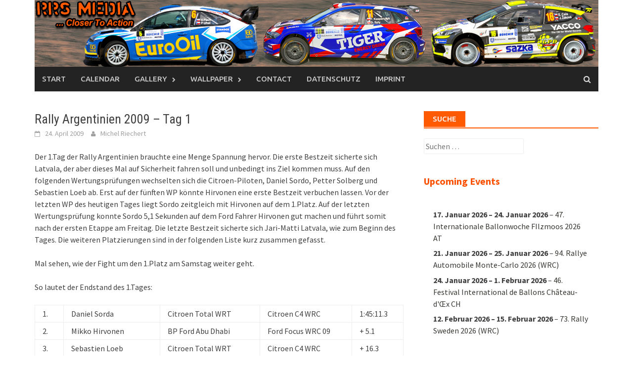

--- FILE ---
content_type: text/html; charset=UTF-8
request_url: http://rrs-media.de/rally-argentinien-2009-tag-1/
body_size: 18909
content:
<!DOCTYPE html>
<html lang="de">
<head>
<meta charset="UTF-8">
<meta name="viewport" content="width=device-width, initial-scale=1">
<link rel="profile" href="http://gmpg.org/xfn/11">
<link rel="pingback" href="http://rrs-media.de/xmlrpc.php">
<title>Rally Argentinien 2009 &#8211; Tag 1 &#8211; RRS Media &#8211; Closer To Action</title>
<meta name='robots' content='max-image-preview:large' />
<link rel='dns-prefetch' href='//fonts.googleapis.com' />
<link rel="alternate" type="application/rss+xml" title="RRS Media - Closer To Action &raquo; Feed" href="http://rrs-media.de/feed/" />
<link rel="alternate" type="application/rss+xml" title="RRS Media - Closer To Action &raquo; Kommentar-Feed" href="http://rrs-media.de/comments/feed/" />
<link rel="alternate" type="application/rss+xml" title="RRS Media - Closer To Action &raquo; Rally Argentinien 2009 &#8211; Tag 1-Kommentar-Feed" href="http://rrs-media.de/rally-argentinien-2009-tag-1/feed/" />
<link rel="alternate" title="oEmbed (JSON)" type="application/json+oembed" href="http://rrs-media.de/wp-json/oembed/1.0/embed?url=http%3A%2F%2Frrs-media.de%2Frally-argentinien-2009-tag-1%2F" />
<link rel="alternate" title="oEmbed (XML)" type="text/xml+oembed" href="http://rrs-media.de/wp-json/oembed/1.0/embed?url=http%3A%2F%2Frrs-media.de%2Frally-argentinien-2009-tag-1%2F&#038;format=xml" />
<style id='wp-img-auto-sizes-contain-inline-css' type='text/css'>
img:is([sizes=auto i],[sizes^="auto," i]){contain-intrinsic-size:3000px 1500px}
/*# sourceURL=wp-img-auto-sizes-contain-inline-css */
</style>
<style id='wp-emoji-styles-inline-css' type='text/css'>

	img.wp-smiley, img.emoji {
		display: inline !important;
		border: none !important;
		box-shadow: none !important;
		height: 1em !important;
		width: 1em !important;
		margin: 0 0.07em !important;
		vertical-align: -0.1em !important;
		background: none !important;
		padding: 0 !important;
	}
/*# sourceURL=wp-emoji-styles-inline-css */
</style>
<style id='wp-block-library-inline-css' type='text/css'>
:root{--wp-block-synced-color:#7a00df;--wp-block-synced-color--rgb:122,0,223;--wp-bound-block-color:var(--wp-block-synced-color);--wp-editor-canvas-background:#ddd;--wp-admin-theme-color:#007cba;--wp-admin-theme-color--rgb:0,124,186;--wp-admin-theme-color-darker-10:#006ba1;--wp-admin-theme-color-darker-10--rgb:0,107,160.5;--wp-admin-theme-color-darker-20:#005a87;--wp-admin-theme-color-darker-20--rgb:0,90,135;--wp-admin-border-width-focus:2px}@media (min-resolution:192dpi){:root{--wp-admin-border-width-focus:1.5px}}.wp-element-button{cursor:pointer}:root .has-very-light-gray-background-color{background-color:#eee}:root .has-very-dark-gray-background-color{background-color:#313131}:root .has-very-light-gray-color{color:#eee}:root .has-very-dark-gray-color{color:#313131}:root .has-vivid-green-cyan-to-vivid-cyan-blue-gradient-background{background:linear-gradient(135deg,#00d084,#0693e3)}:root .has-purple-crush-gradient-background{background:linear-gradient(135deg,#34e2e4,#4721fb 50%,#ab1dfe)}:root .has-hazy-dawn-gradient-background{background:linear-gradient(135deg,#faaca8,#dad0ec)}:root .has-subdued-olive-gradient-background{background:linear-gradient(135deg,#fafae1,#67a671)}:root .has-atomic-cream-gradient-background{background:linear-gradient(135deg,#fdd79a,#004a59)}:root .has-nightshade-gradient-background{background:linear-gradient(135deg,#330968,#31cdcf)}:root .has-midnight-gradient-background{background:linear-gradient(135deg,#020381,#2874fc)}:root{--wp--preset--font-size--normal:16px;--wp--preset--font-size--huge:42px}.has-regular-font-size{font-size:1em}.has-larger-font-size{font-size:2.625em}.has-normal-font-size{font-size:var(--wp--preset--font-size--normal)}.has-huge-font-size{font-size:var(--wp--preset--font-size--huge)}.has-text-align-center{text-align:center}.has-text-align-left{text-align:left}.has-text-align-right{text-align:right}.has-fit-text{white-space:nowrap!important}#end-resizable-editor-section{display:none}.aligncenter{clear:both}.items-justified-left{justify-content:flex-start}.items-justified-center{justify-content:center}.items-justified-right{justify-content:flex-end}.items-justified-space-between{justify-content:space-between}.screen-reader-text{border:0;clip-path:inset(50%);height:1px;margin:-1px;overflow:hidden;padding:0;position:absolute;width:1px;word-wrap:normal!important}.screen-reader-text:focus{background-color:#ddd;clip-path:none;color:#444;display:block;font-size:1em;height:auto;left:5px;line-height:normal;padding:15px 23px 14px;text-decoration:none;top:5px;width:auto;z-index:100000}html :where(.has-border-color){border-style:solid}html :where([style*=border-top-color]){border-top-style:solid}html :where([style*=border-right-color]){border-right-style:solid}html :where([style*=border-bottom-color]){border-bottom-style:solid}html :where([style*=border-left-color]){border-left-style:solid}html :where([style*=border-width]){border-style:solid}html :where([style*=border-top-width]){border-top-style:solid}html :where([style*=border-right-width]){border-right-style:solid}html :where([style*=border-bottom-width]){border-bottom-style:solid}html :where([style*=border-left-width]){border-left-style:solid}html :where(img[class*=wp-image-]){height:auto;max-width:100%}:where(figure){margin:0 0 1em}html :where(.is-position-sticky){--wp-admin--admin-bar--position-offset:var(--wp-admin--admin-bar--height,0px)}@media screen and (max-width:600px){html :where(.is-position-sticky){--wp-admin--admin-bar--position-offset:0px}}

/*# sourceURL=wp-block-library-inline-css */
</style><style id='wp-block-paragraph-inline-css' type='text/css'>
.is-small-text{font-size:.875em}.is-regular-text{font-size:1em}.is-large-text{font-size:2.25em}.is-larger-text{font-size:3em}.has-drop-cap:not(:focus):first-letter{float:left;font-size:8.4em;font-style:normal;font-weight:100;line-height:.68;margin:.05em .1em 0 0;text-transform:uppercase}body.rtl .has-drop-cap:not(:focus):first-letter{float:none;margin-left:.1em}p.has-drop-cap.has-background{overflow:hidden}:root :where(p.has-background){padding:1.25em 2.375em}:where(p.has-text-color:not(.has-link-color)) a{color:inherit}p.has-text-align-left[style*="writing-mode:vertical-lr"],p.has-text-align-right[style*="writing-mode:vertical-rl"]{rotate:180deg}
/*# sourceURL=http://rrs-media.de/wp-includes/blocks/paragraph/style.min.css */
</style>
<style id='global-styles-inline-css' type='text/css'>
:root{--wp--preset--aspect-ratio--square: 1;--wp--preset--aspect-ratio--4-3: 4/3;--wp--preset--aspect-ratio--3-4: 3/4;--wp--preset--aspect-ratio--3-2: 3/2;--wp--preset--aspect-ratio--2-3: 2/3;--wp--preset--aspect-ratio--16-9: 16/9;--wp--preset--aspect-ratio--9-16: 9/16;--wp--preset--color--black: #000000;--wp--preset--color--cyan-bluish-gray: #abb8c3;--wp--preset--color--white: #ffffff;--wp--preset--color--pale-pink: #f78da7;--wp--preset--color--vivid-red: #cf2e2e;--wp--preset--color--luminous-vivid-orange: #ff6900;--wp--preset--color--luminous-vivid-amber: #fcb900;--wp--preset--color--light-green-cyan: #7bdcb5;--wp--preset--color--vivid-green-cyan: #00d084;--wp--preset--color--pale-cyan-blue: #8ed1fc;--wp--preset--color--vivid-cyan-blue: #0693e3;--wp--preset--color--vivid-purple: #9b51e0;--wp--preset--gradient--vivid-cyan-blue-to-vivid-purple: linear-gradient(135deg,rgb(6,147,227) 0%,rgb(155,81,224) 100%);--wp--preset--gradient--light-green-cyan-to-vivid-green-cyan: linear-gradient(135deg,rgb(122,220,180) 0%,rgb(0,208,130) 100%);--wp--preset--gradient--luminous-vivid-amber-to-luminous-vivid-orange: linear-gradient(135deg,rgb(252,185,0) 0%,rgb(255,105,0) 100%);--wp--preset--gradient--luminous-vivid-orange-to-vivid-red: linear-gradient(135deg,rgb(255,105,0) 0%,rgb(207,46,46) 100%);--wp--preset--gradient--very-light-gray-to-cyan-bluish-gray: linear-gradient(135deg,rgb(238,238,238) 0%,rgb(169,184,195) 100%);--wp--preset--gradient--cool-to-warm-spectrum: linear-gradient(135deg,rgb(74,234,220) 0%,rgb(151,120,209) 20%,rgb(207,42,186) 40%,rgb(238,44,130) 60%,rgb(251,105,98) 80%,rgb(254,248,76) 100%);--wp--preset--gradient--blush-light-purple: linear-gradient(135deg,rgb(255,206,236) 0%,rgb(152,150,240) 100%);--wp--preset--gradient--blush-bordeaux: linear-gradient(135deg,rgb(254,205,165) 0%,rgb(254,45,45) 50%,rgb(107,0,62) 100%);--wp--preset--gradient--luminous-dusk: linear-gradient(135deg,rgb(255,203,112) 0%,rgb(199,81,192) 50%,rgb(65,88,208) 100%);--wp--preset--gradient--pale-ocean: linear-gradient(135deg,rgb(255,245,203) 0%,rgb(182,227,212) 50%,rgb(51,167,181) 100%);--wp--preset--gradient--electric-grass: linear-gradient(135deg,rgb(202,248,128) 0%,rgb(113,206,126) 100%);--wp--preset--gradient--midnight: linear-gradient(135deg,rgb(2,3,129) 0%,rgb(40,116,252) 100%);--wp--preset--font-size--small: 13px;--wp--preset--font-size--medium: 20px;--wp--preset--font-size--large: 36px;--wp--preset--font-size--x-large: 42px;--wp--preset--spacing--20: 0.44rem;--wp--preset--spacing--30: 0.67rem;--wp--preset--spacing--40: 1rem;--wp--preset--spacing--50: 1.5rem;--wp--preset--spacing--60: 2.25rem;--wp--preset--spacing--70: 3.38rem;--wp--preset--spacing--80: 5.06rem;--wp--preset--shadow--natural: 6px 6px 9px rgba(0, 0, 0, 0.2);--wp--preset--shadow--deep: 12px 12px 50px rgba(0, 0, 0, 0.4);--wp--preset--shadow--sharp: 6px 6px 0px rgba(0, 0, 0, 0.2);--wp--preset--shadow--outlined: 6px 6px 0px -3px rgb(255, 255, 255), 6px 6px rgb(0, 0, 0);--wp--preset--shadow--crisp: 6px 6px 0px rgb(0, 0, 0);}:where(.is-layout-flex){gap: 0.5em;}:where(.is-layout-grid){gap: 0.5em;}body .is-layout-flex{display: flex;}.is-layout-flex{flex-wrap: wrap;align-items: center;}.is-layout-flex > :is(*, div){margin: 0;}body .is-layout-grid{display: grid;}.is-layout-grid > :is(*, div){margin: 0;}:where(.wp-block-columns.is-layout-flex){gap: 2em;}:where(.wp-block-columns.is-layout-grid){gap: 2em;}:where(.wp-block-post-template.is-layout-flex){gap: 1.25em;}:where(.wp-block-post-template.is-layout-grid){gap: 1.25em;}.has-black-color{color: var(--wp--preset--color--black) !important;}.has-cyan-bluish-gray-color{color: var(--wp--preset--color--cyan-bluish-gray) !important;}.has-white-color{color: var(--wp--preset--color--white) !important;}.has-pale-pink-color{color: var(--wp--preset--color--pale-pink) !important;}.has-vivid-red-color{color: var(--wp--preset--color--vivid-red) !important;}.has-luminous-vivid-orange-color{color: var(--wp--preset--color--luminous-vivid-orange) !important;}.has-luminous-vivid-amber-color{color: var(--wp--preset--color--luminous-vivid-amber) !important;}.has-light-green-cyan-color{color: var(--wp--preset--color--light-green-cyan) !important;}.has-vivid-green-cyan-color{color: var(--wp--preset--color--vivid-green-cyan) !important;}.has-pale-cyan-blue-color{color: var(--wp--preset--color--pale-cyan-blue) !important;}.has-vivid-cyan-blue-color{color: var(--wp--preset--color--vivid-cyan-blue) !important;}.has-vivid-purple-color{color: var(--wp--preset--color--vivid-purple) !important;}.has-black-background-color{background-color: var(--wp--preset--color--black) !important;}.has-cyan-bluish-gray-background-color{background-color: var(--wp--preset--color--cyan-bluish-gray) !important;}.has-white-background-color{background-color: var(--wp--preset--color--white) !important;}.has-pale-pink-background-color{background-color: var(--wp--preset--color--pale-pink) !important;}.has-vivid-red-background-color{background-color: var(--wp--preset--color--vivid-red) !important;}.has-luminous-vivid-orange-background-color{background-color: var(--wp--preset--color--luminous-vivid-orange) !important;}.has-luminous-vivid-amber-background-color{background-color: var(--wp--preset--color--luminous-vivid-amber) !important;}.has-light-green-cyan-background-color{background-color: var(--wp--preset--color--light-green-cyan) !important;}.has-vivid-green-cyan-background-color{background-color: var(--wp--preset--color--vivid-green-cyan) !important;}.has-pale-cyan-blue-background-color{background-color: var(--wp--preset--color--pale-cyan-blue) !important;}.has-vivid-cyan-blue-background-color{background-color: var(--wp--preset--color--vivid-cyan-blue) !important;}.has-vivid-purple-background-color{background-color: var(--wp--preset--color--vivid-purple) !important;}.has-black-border-color{border-color: var(--wp--preset--color--black) !important;}.has-cyan-bluish-gray-border-color{border-color: var(--wp--preset--color--cyan-bluish-gray) !important;}.has-white-border-color{border-color: var(--wp--preset--color--white) !important;}.has-pale-pink-border-color{border-color: var(--wp--preset--color--pale-pink) !important;}.has-vivid-red-border-color{border-color: var(--wp--preset--color--vivid-red) !important;}.has-luminous-vivid-orange-border-color{border-color: var(--wp--preset--color--luminous-vivid-orange) !important;}.has-luminous-vivid-amber-border-color{border-color: var(--wp--preset--color--luminous-vivid-amber) !important;}.has-light-green-cyan-border-color{border-color: var(--wp--preset--color--light-green-cyan) !important;}.has-vivid-green-cyan-border-color{border-color: var(--wp--preset--color--vivid-green-cyan) !important;}.has-pale-cyan-blue-border-color{border-color: var(--wp--preset--color--pale-cyan-blue) !important;}.has-vivid-cyan-blue-border-color{border-color: var(--wp--preset--color--vivid-cyan-blue) !important;}.has-vivid-purple-border-color{border-color: var(--wp--preset--color--vivid-purple) !important;}.has-vivid-cyan-blue-to-vivid-purple-gradient-background{background: var(--wp--preset--gradient--vivid-cyan-blue-to-vivid-purple) !important;}.has-light-green-cyan-to-vivid-green-cyan-gradient-background{background: var(--wp--preset--gradient--light-green-cyan-to-vivid-green-cyan) !important;}.has-luminous-vivid-amber-to-luminous-vivid-orange-gradient-background{background: var(--wp--preset--gradient--luminous-vivid-amber-to-luminous-vivid-orange) !important;}.has-luminous-vivid-orange-to-vivid-red-gradient-background{background: var(--wp--preset--gradient--luminous-vivid-orange-to-vivid-red) !important;}.has-very-light-gray-to-cyan-bluish-gray-gradient-background{background: var(--wp--preset--gradient--very-light-gray-to-cyan-bluish-gray) !important;}.has-cool-to-warm-spectrum-gradient-background{background: var(--wp--preset--gradient--cool-to-warm-spectrum) !important;}.has-blush-light-purple-gradient-background{background: var(--wp--preset--gradient--blush-light-purple) !important;}.has-blush-bordeaux-gradient-background{background: var(--wp--preset--gradient--blush-bordeaux) !important;}.has-luminous-dusk-gradient-background{background: var(--wp--preset--gradient--luminous-dusk) !important;}.has-pale-ocean-gradient-background{background: var(--wp--preset--gradient--pale-ocean) !important;}.has-electric-grass-gradient-background{background: var(--wp--preset--gradient--electric-grass) !important;}.has-midnight-gradient-background{background: var(--wp--preset--gradient--midnight) !important;}.has-small-font-size{font-size: var(--wp--preset--font-size--small) !important;}.has-medium-font-size{font-size: var(--wp--preset--font-size--medium) !important;}.has-large-font-size{font-size: var(--wp--preset--font-size--large) !important;}.has-x-large-font-size{font-size: var(--wp--preset--font-size--x-large) !important;}
/*# sourceURL=global-styles-inline-css */
</style>
<style id='core-block-supports-inline-css' type='text/css'>
.wp-elements-00d604248dd3f16d0d2718b8c853becb a:where(:not(.wp-element-button)){color:#ff5200;}
/*# sourceURL=core-block-supports-inline-css */
</style>

<style id='classic-theme-styles-inline-css' type='text/css'>
/*! This file is auto-generated */
.wp-block-button__link{color:#fff;background-color:#32373c;border-radius:9999px;box-shadow:none;text-decoration:none;padding:calc(.667em + 2px) calc(1.333em + 2px);font-size:1.125em}.wp-block-file__button{background:#32373c;color:#fff;text-decoration:none}
/*# sourceURL=/wp-includes/css/classic-themes.min.css */
</style>
<link rel='stylesheet' id='font-awesome-css' href='http://rrs-media.de/wp-content/themes/RRS-Media_awaken/css/font-awesome.min.css?ver=4.4.0' type='text/css' media='all' />
<link rel='stylesheet' id='bootstrap.css-css' href='http://rrs-media.de/wp-content/themes/RRS-Media_awaken/css/bootstrap.min.css?ver=all' type='text/css' media='all' />
<link rel='stylesheet' id='awaken-style-css' href='http://rrs-media.de/wp-content/themes/RRS-Media_awaken/style.css?ver=6.9' type='text/css' media='all' />
<link rel='stylesheet' id='awaken-fonts-css' href='//fonts.googleapis.com/css?family=Ubuntu%3A400%2C500%7CSource+Sans+Pro%3A400%2C600%2C700%2C400italic%7CRoboto+Condensed%3A400italic%2C700%2C400&#038;subset=latin%2Clatin-ext' type='text/css' media='all' />
<link rel='stylesheet' id='add-flex-css-css' href='http://rrs-media.de/wp-content/themes/RRS-Media_awaken/css/flexslider.css?ver=6.9' type='text/css' media='screen' />
<link rel='stylesheet' id='msl-main-css' href='http://rrs-media.de/wp-content/plugins/master-slider/public/assets/css/masterslider.main.css?ver=3.11.0' type='text/css' media='all' />
<link rel='stylesheet' id='msl-custom-css' href='http://rrs-media.de/wp-content/uploads/master-slider/custom.css?ver=14.2' type='text/css' media='all' />
<link rel='stylesheet' id='dashicons-css' href='http://rrs-media.de/wp-includes/css/dashicons.min.css?ver=6.9' type='text/css' media='all' />
<link rel='stylesheet' id='my-calendar-lists-css' href='http://rrs-media.de/wp-content/plugins/my-calendar/css/list-presets.css?ver=3.6.17' type='text/css' media='all' />
<link rel='stylesheet' id='my-calendar-reset-css' href='http://rrs-media.de/wp-content/plugins/my-calendar/css/reset.css?ver=3.6.17' type='text/css' media='all' />
<style id='my-calendar-reset-inline-css' type='text/css'>

/* Styles by My Calendar - Joe Dolson https://www.joedolson.com/ */

.my-calendar-modal .event-title svg { background-color: #243f82; padding: 3px; }
.mc-main .mc_general .event-title, .mc-main .mc_general .event-title a { background: #243f82 !important; color: #ffffff !important; }
.mc-main .mc_general .event-title button { background: #243f82 !important; color: #ffffff !important; }
.mc-main .mc_general .event-title a:hover, .mc-main .mc_general .event-title a:focus { background: #000c4f !important;}
.mc-main .mc_general .event-title button:hover, .mc-main .mc_general .event-title button:focus { background: #000c4f !important;}
.my-calendar-modal .event-title svg { background-color: #ff0000; padding: 3px; }
.mc-main .mc_wrc .event-title, .mc-main .mc_wrc .event-title a { background: #ff0000 !important; color: #ffffff !important; }
.mc-main .mc_wrc .event-title button { background: #ff0000 !important; color: #ffffff !important; }
.mc-main .mc_wrc .event-title a:hover, .mc-main .mc_wrc .event-title a:focus { background: #cc0000 !important;}
.mc-main .mc_wrc .event-title button:hover, .mc-main .mc_wrc .event-title button:focus { background: #cc0000 !important;}
.my-calendar-modal .event-title svg { background-color: #59d600; padding: 3px; }
.mc-main .mc_erc---european-rally-championship .event-title, .mc-main .mc_erc---european-rally-championship .event-title a { background: #59d600 !important; color: #000000 !important; }
.mc-main .mc_erc---european-rally-championship .event-title button { background: #59d600 !important; color: #000000 !important; }
.mc-main .mc_erc---european-rally-championship .event-title a:hover, .mc-main .mc_erc---european-rally-championship .event-title a:focus { background: #8cff33 !important;}
.mc-main .mc_erc---european-rally-championship .event-title button:hover, .mc-main .mc_erc---european-rally-championship .event-title button:focus { background: #8cff33 !important;}
.my-calendar-modal .event-title svg { background-color: #0c78f4; padding: 3px; }
.mc-main .mc_czech-rally-championship .event-title, .mc-main .mc_czech-rally-championship .event-title a { background: #0c78f4 !important; color: #ffffff !important; }
.mc-main .mc_czech-rally-championship .event-title button { background: #0c78f4 !important; color: #ffffff !important; }
.mc-main .mc_czech-rally-championship .event-title a:hover, .mc-main .mc_czech-rally-championship .event-title a:focus { background: #0045c1 !important;}
.mc-main .mc_czech-rally-championship .event-title button:hover, .mc-main .mc_czech-rally-championship .event-title button:focus { background: #0045c1 !important;}
.my-calendar-modal .event-title svg { background-color: #fceb00; padding: 3px; }
.mc-main .mc_drm---german-rally-championship .event-title, .mc-main .mc_drm---german-rally-championship .event-title a { background: #fceb00 !important; color: #000000 !important; }
.mc-main .mc_drm---german-rally-championship .event-title button { background: #fceb00 !important; color: #000000 !important; }
.mc-main .mc_drm---german-rally-championship .event-title a:hover, .mc-main .mc_drm---german-rally-championship .event-title a:focus { background: #ffff33 !important;}
.mc-main .mc_drm---german-rally-championship .event-title button:hover, .mc-main .mc_drm---german-rally-championship .event-title button:focus { background: #ffff33 !important;}
.my-calendar-modal .event-title svg { background-color: #ff5200; padding: 3px; }
.mc-main .mc_drift-masters .event-title, .mc-main .mc_drift-masters .event-title a { background: #ff5200 !important; color: #ffffff !important; }
.mc-main .mc_drift-masters .event-title button { background: #ff5200 !important; color: #ffffff !important; }
.mc-main .mc_drift-masters .event-title a:hover, .mc-main .mc_drift-masters .event-title a:focus { background: #cc1f00 !important;}
.mc-main .mc_drift-masters .event-title button:hover, .mc-main .mc_drift-masters .event-title button:focus { background: #cc1f00 !important;}
.my-calendar-modal .event-title svg { background-color: #00bbe5; padding: 3px; }
.mc-main .mc_czech-rallysprint-championship .event-title, .mc-main .mc_czech-rallysprint-championship .event-title a { background: #00bbe5 !important; color: #000000 !important; }
.mc-main .mc_czech-rallysprint-championship .event-title button { background: #00bbe5 !important; color: #000000 !important; }
.mc-main .mc_czech-rallysprint-championship .event-title a:hover, .mc-main .mc_czech-rallysprint-championship .event-title a:focus { background: #33eeff !important;}
.mc-main .mc_czech-rallysprint-championship .event-title button:hover, .mc-main .mc_czech-rallysprint-championship .event-title button:focus { background: #33eeff !important;}
.my-calendar-modal .event-title svg { background-color: #fc00f4; padding: 3px; }
.mc-main .mc_others .event-title, .mc-main .mc_others .event-title a { background: #fc00f4 !important; color: #ffffff !important; }
.mc-main .mc_others .event-title button { background: #fc00f4 !important; color: #ffffff !important; }
.mc-main .mc_others .event-title a:hover, .mc-main .mc_others .event-title a:focus { background: #c900c1 !important;}
.mc-main .mc_others .event-title button:hover, .mc-main .mc_others .event-title button:focus { background: #c900c1 !important;}
.my-calendar-modal .event-title svg { background-color: #dbd5f2; padding: 3px; }
.mc-main .mc_national-holiday .event-title, .mc-main .mc_national-holiday .event-title a { background: #dbd5f2 !important; color: #000000 !important; }
.mc-main .mc_national-holiday .event-title button { background: #dbd5f2 !important; color: #000000 !important; }
.mc-main .mc_national-holiday .event-title a:hover, .mc-main .mc_national-holiday .event-title a:focus { background: #ffffff !important;}
.mc-main .mc_national-holiday .event-title button:hover, .mc-main .mc_national-holiday .event-title button:focus { background: #ffffff !important;}
.mc-main, .mc-event, .my-calendar-modal, .my-calendar-modal-overlay, .mc-event-list {--close-button: #b32d2e; --search-highlight-bg: #f5e6ab; --navbar-background: transparent; --nav-button-bg: #fff; --nav-button-color: #313233; --nav-button-border: #313233; --nav-input-border: #313233; --nav-input-background: #fff; --nav-input-color: #313233; --grid-cell-border: #0000001f; --grid-header-border: #313233; --grid-header-color: #313233; --grid-weekend-color: #313233; --grid-header-bg: transparent; --grid-weekend-bg: transparent; --grid-cell-background: transparent; --current-day-border: #313233; --current-day-color: #313233; --current-day-bg: transparent; --date-has-events-bg: #313233; --date-has-events-color: #f6f7f7; --primary-dark: #313233; --primary-light: #f6f7f7; --secondary-light: #fff; --secondary-dark: #000; --highlight-dark: #646970; --highlight-light: #f0f0f1; --calendar-heading: clamp( 1.125rem, 24px, 2.5rem ); --event-title: clamp( 1.25rem, 24px, 2.5rem ); --grid-date: 16px; --grid-date-heading: clamp( .75rem, 16px, 1.5rem ); --modal-title: 1.5rem; --navigation-controls: clamp( .75rem, 16px, 1.5rem ); --card-heading: 1.125rem; --list-date: 1.25rem; --author-card: clamp( .75rem, 14px, 1.5rem); --single-event-title: clamp( 1.25rem, 24px, 2.5rem ); --mini-time-text: clamp( .75rem, 14px 1.25rem ); --list-event-date: 1.25rem; --list-event-title: 1.2rem; --grid-max-width: 1260px; --list-preset-border-color: #000000; --list-preset-stripe-background: rgba( 0,0,0,.04 ); --list-preset-date-badge-background: #000; --list-preset-date-badge-color: #fff; --list-preset-background: transparent; --category-mc_general: #243f82; --category-mc_wrc: #ff0000; --category-mc_erc---european-rally-championship: #59d600; --category-mc_czech-rally-championship: #0c78f4; --category-mc_drm---german-rally-championship: #fceb00; --category-mc_drift-masters: #ff5200; --category-mc_czech-rallysprint-championship: #00bbe5; --category-mc_others: #fc00f4; --category-mc_national-holiday: #dbd5f2; }
/*# sourceURL=my-calendar-reset-inline-css */
</style>
<script type="text/javascript" src="http://rrs-media.de/wp-includes/js/jquery/jquery.min.js?ver=3.7.1" id="jquery-core-js"></script>
<script type="text/javascript" src="http://rrs-media.de/wp-includes/js/jquery/jquery-migrate.min.js?ver=3.4.1" id="jquery-migrate-js"></script>
<script type="text/javascript" src="http://rrs-media.de/wp-content/themes/RRS-Media_awaken/js/scripts.js?ver=6.9" id="awaken-scripts-js"></script>
<script type="text/javascript" src="http://rrs-media.de/wp-content/themes/RRS-Media_awaken/js/respond.min.js?ver=6.9" id="respond-js"></script>
<link rel="https://api.w.org/" href="http://rrs-media.de/wp-json/" /><link rel="alternate" title="JSON" type="application/json" href="http://rrs-media.de/wp-json/wp/v2/posts/34" /><link rel="EditURI" type="application/rsd+xml" title="RSD" href="http://rrs-media.de/xmlrpc.php?rsd" />
<meta name="generator" content="WordPress 6.9" />
<link rel="canonical" href="http://rrs-media.de/rally-argentinien-2009-tag-1/" />
<link rel='shortlink' href='http://rrs-media.de/?p=34' />
<script>var ms_grabbing_curosr = 'http://rrs-media.de/wp-content/plugins/master-slider/public/assets/css/common/grabbing.cur', ms_grab_curosr = 'http://rrs-media.de/wp-content/plugins/master-slider/public/assets/css/common/grab.cur';</script>
<meta name="generator" content="MasterSlider 3.11.0 - Responsive Touch Image Slider | avt.li/msf" />
<style></style><link rel="icon" href="http://rrs-media.de/wp-content/uploads/pix/cropped-favicon_520-32x32.png" sizes="32x32" />
<link rel="icon" href="http://rrs-media.de/wp-content/uploads/pix/cropped-favicon_520-192x192.png" sizes="192x192" />
<link rel="apple-touch-icon" href="http://rrs-media.de/wp-content/uploads/pix/cropped-favicon_520-180x180.png" />
<meta name="msapplication-TileImage" content="http://rrs-media.de/wp-content/uploads/pix/cropped-favicon_520-270x270.png" />
</head>

<body class="wp-singular post-template-default single single-post postid-34 single-format-standard wp-theme-RRS-Media_awaken _masterslider _ms_version_3.11.0 group-blog">
<div id="page" class="hfeed site">
	<a class="skip-link screen-reader-text" href="#content">Skip to content</a>
	<header id="masthead" class="site-header" role="banner">
		
	
	<div class="site-branding">
		<div class="container">
			<div class="site-brand-container">
										<div class="site-title-text">
							<h1 class="site-title"><a href="http://rrs-media.de/" rel="home">RRS Media &#8211; Closer To Action</a></h1>
							<h2 class="site-description"></h2>
						</div>
							</div><!-- .site-brand-container -->
		</div>
	</div>

	<div class="container">
		<div class="awaken-navigation-container">
			<nav id="site-navigation" class="main-navigation cl-effect-10" role="navigation">
				<div class="menu"><ul>
<li ><a href="http://rrs-media.de/">Start</a></li><li class="page_item page-item-10992"><a href="http://rrs-media.de/my-calendar/">Calendar</a></li>
<li class="page_item page-item-419 page_item_has_children"><a href="http://rrs-media.de/gallery/">Gallery</a>
<ul class='children'>
	<li class="page_item page-item-10877 page_item_has_children"><a href="http://rrs-media.de/gallery/2025-2/">2025</a>
	<ul class='children'>
		<li class="page_item page-item-10967"><a href="http://rrs-media.de/gallery/2025-2/rally-bohemia-2025/">Rally Bohemia 2025</a></li>
		<li class="page_item page-item-10879"><a href="http://rrs-media.de/gallery/2025-2/rallye-erzgebirge-2025/">Rallye Erzgebirge 2025</a></li>
	</ul>
</li>
	<li class="page_item page-item-10638 page_item_has_children"><a href="http://rrs-media.de/gallery/2024-2/">2024</a>
	<ul class='children'>
		<li class="page_item page-item-10642"><a href="http://rrs-media.de/gallery/2024-2/rally-bohemia-2024/">Rally Bohemia 2024</a></li>
		<li class="page_item page-item-10794"><a href="http://rrs-media.de/gallery/2024-2/rallye-erzgebirge-2024/">Rallye Erzgebirge 2024</a></li>
	</ul>
</li>
	<li class="page_item page-item-9904 page_item_has_children"><a href="http://rrs-media.de/gallery/2023-2/">2023</a>
	<ul class='children'>
		<li class="page_item page-item-10482 page_item_has_children"><a href="http://rrs-media.de/gallery/2023-2/wrc-central-european-rally-2023/">WRC Central European Rally 2023</a>
		<ul class='children'>
			<li class="page_item page-item-10484"><a href="http://rrs-media.de/gallery/2023-2/wrc-central-european-rally-2023/wrc-central-european-rally-2023-part-1/">WRC Central European Rally 2023 &#8211; Part 1</a></li>
			<li class="page_item page-item-10532"><a href="http://rrs-media.de/gallery/2023-2/wrc-central-european-rally-2023/wrc-central-european-rally-2023-part-2/">WRC Central European Rally 2023 &#8211; Part 2</a></li>
		</ul>
</li>
		<li class="page_item page-item-10331 page_item_has_children"><a href="http://rrs-media.de/gallery/2023-2/rally-pacejov-2023/">Rally Pacejov 2023</a>
		<ul class='children'>
			<li class="page_item page-item-10333"><a href="http://rrs-media.de/gallery/2023-2/rally-pacejov-2023/rally-pacejov-2023-part-1/">Rally Pacejov 2023 &#8211; Part 1</a></li>
		</ul>
</li>
		<li class="page_item page-item-10202 page_item_has_children"><a href="http://rrs-media.de/gallery/2023-2/dmec-round-5-ferropolis-2023/">DMEC Round 5 Ferropolis 2023</a>
		<ul class='children'>
			<li class="page_item page-item-10204"><a href="http://rrs-media.de/gallery/2023-2/dmec-round-5-ferropolis-2023/dmec-round-5-ferropolis-2023-part-1/">DMEC Round 5 Ferropolis 2023 &#8211; Part 1</a></li>
		</ul>
</li>
		<li class="page_item page-item-10082 page_item_has_children"><a href="http://rrs-media.de/gallery/2023-2/50-rally-bohemia-2023/">50. Rally Bohemia 2023</a>
		<ul class='children'>
			<li class="page_item page-item-10084"><a href="http://rrs-media.de/gallery/2023-2/50-rally-bohemia-2023/rally-bohemia-2023-part-1/">50. Rally Bohemia 2023 &#8211; Part 1</a></li>
		</ul>
</li>
		<li class="page_item page-item-10016"><a href="http://rrs-media.de/gallery/2023-2/rallye-erzgebirge-2023/">Rallye Erzgebirge 2023</a></li>
	</ul>
</li>
	<li class="page_item page-item-9489 page_item_has_children"><a href="http://rrs-media.de/gallery/2022-2/">2022</a>
	<ul class='children'>
		<li class="page_item page-item-9795"><a href="http://rrs-media.de/gallery/2022-2/25-lausitz-rallye-2022/">25.Lausitz Rallye 2022</a></li>
		<li class="page_item page-item-9743"><a href="http://rrs-media.de/gallery/2022-2/bmw-berlin-marathon-2022/">BMW Berlin Marathon 2022</a></li>
		<li class="page_item page-item-9582 page_item_has_children"><a href="http://rrs-media.de/gallery/2022-2/49-rally-bohemia-2022/">49. Rally Bohemia 2022</a>
		<ul class='children'>
			<li class="page_item page-item-9655"><a href="http://rrs-media.de/gallery/2022-2/49-rally-bohemia-2022/rally-bohemia-2022-stage-part-1/">Rally Bohemia 2022 &#8211; Stage Part 1</a></li>
			<li class="page_item page-item-9658"><a href="http://rrs-media.de/gallery/2022-2/49-rally-bohemia-2022/rally-bohemia-2022-atmosphere/">Rally Bohemia 2022 &#8211; Atmosphere</a></li>
			<li class="page_item page-item-9583"><a href="http://rrs-media.de/gallery/2022-2/49-rally-bohemia-2022/rally-bohemia-2022-stage-part-2/">Rally Bohemia 2022 &#8211; Stage Part 2</a></li>
		</ul>
</li>
		<li class="page_item page-item-9491"><a href="http://rrs-media.de/gallery/2022-2/26-tipcars-prazsky-rallysprint-2022/">26. TipCars Pražský Rallysprint 2022</a></li>
	</ul>
</li>
	<li class="page_item page-item-8919 page_item_has_children"><a href="http://rrs-media.de/gallery/2021-2/">2021</a>
	<ul class='children'>
		<li class="page_item page-item-9198 page_item_has_children"><a href="http://rrs-media.de/gallery/2021-2/lausitz-rallye-2021/">Lausitz Rallye 2021</a>
		<ul class='children'>
			<li class="page_item page-item-9200"><a href="http://rrs-media.de/gallery/2021-2/lausitz-rallye-2021/lausitz-rallye-2021-part-1/">Lausitz Rallye 2021 &#8211; Part 1</a></li>
			<li class="page_item page-item-9256"><a href="http://rrs-media.de/gallery/2021-2/lausitz-rallye-2021/lausitz-rallye-2021-part-2/">Lausitz Rallye 2021 &#8211; Part 2</a></li>
		</ul>
</li>
		<li class="page_item page-item-8921 page_item_has_children"><a href="http://rrs-media.de/gallery/2021-2/barum-czech-rally-zlin-2021/">Barum Czech Rally Zlín 2021</a>
		<ul class='children'>
			<li class="page_item page-item-8925"><a href="http://rrs-media.de/gallery/2021-2/barum-czech-rally-zlin-2021/shake-down-qualification/">Shake Down / Qualification</a></li>
			<li class="page_item page-item-8942"><a href="http://rrs-media.de/gallery/2021-2/barum-czech-rally-zlin-2021/service-part-1/">Service &#8211; Part 1</a></li>
			<li class="page_item page-item-8990"><a href="http://rrs-media.de/gallery/2021-2/barum-czech-rally-zlin-2021/stage-friday/">Stage &#8211; Friday</a></li>
			<li class="page_item page-item-9037"><a href="http://rrs-media.de/gallery/2021-2/barum-czech-rally-zlin-2021/stage-saturday-1/">Stage &#8211; Saturday 1</a></li>
			<li class="page_item page-item-9083"><a href="http://rrs-media.de/gallery/2021-2/barum-czech-rally-zlin-2021/stage-saturday-2/">Stage &#8211; Saturday 2</a></li>
			<li class="page_item page-item-9089"><a href="http://rrs-media.de/gallery/2021-2/barum-czech-rally-zlin-2021/test-1280x853/">Test 1280&#215;853</a></li>
		</ul>
</li>
	</ul>
</li>
	<li class="page_item page-item-8469 page_item_has_children"><a href="http://rrs-media.de/gallery/2020-2/">2020</a>
	<ul class='children'>
		<li class="page_item page-item-8699"><a href="http://rrs-media.de/gallery/2020-2/lausitz-rallye-2020/">Lausitz Rallye 2020</a></li>
		<li class="page_item page-item-8504 page_item_has_children"><a href="http://rrs-media.de/gallery/2020-2/rally-bohemia-2020/">Rally Bohemia 2020</a>
		<ul class='children'>
			<li class="page_item page-item-8508"><a href="http://rrs-media.de/gallery/2020-2/rally-bohemia-2020/atmosphere/">Atmosphere</a></li>
			<li class="page_item page-item-8572"><a href="http://rrs-media.de/gallery/2020-2/rally-bohemia-2020/stage/">Stage</a></li>
			<li class="page_item page-item-8580"><a href="http://rrs-media.de/gallery/2020-2/rally-bohemia-2020/finish/">Finish</a></li>
		</ul>
</li>
		<li class="page_item page-item-8472"><a href="http://rrs-media.de/gallery/2020-2/mogul-test-rally-sosnova-2020/">MOGUL Test Rally Sosnova 2020</a></li>
	</ul>
</li>
	<li class="page_item page-item-7932 page_item_has_children"><a href="http://rrs-media.de/gallery/2019-2/">2019</a>
	<ul class='children'>
		<li class="page_item page-item-8326"><a href="http://rrs-media.de/gallery/2019-2/xxv-prazsky-rallysprint-2019/">XXV.Prazsky Rallysprint 2019</a></li>
		<li class="page_item page-item-8259"><a href="http://rrs-media.de/gallery/2019-2/gymkhana-grid-warsaw-2019/">Gymkhana GRiD Warsaw 2019</a></li>
		<li class="page_item page-item-7934 page_item_has_children"><a href="http://rrs-media.de/gallery/2019-2/rally-bohemia-2019/">Rally Bohemia 2019</a>
		<ul class='children'>
			<li class="page_item page-item-7936"><a href="http://rrs-media.de/gallery/2019-2/rally-bohemia-2019/service-airport-hoskovice/">Service &#8211; Airport Hoškovice</a></li>
			<li class="page_item page-item-7973"><a href="http://rrs-media.de/gallery/2019-2/rally-bohemia-2019/atmosphere/">Atmosphere</a></li>
			<li class="page_item page-item-8064"><a href="http://rrs-media.de/gallery/2019-2/rally-bohemia-2019/stages/">Stages </a></li>
		</ul>
</li>
	</ul>
</li>
	<li class="page_item page-item-7112 page_item_has_children"><a href="http://rrs-media.de/gallery/2018-2/">2018</a>
	<ul class='children'>
		<li class="page_item page-item-7338 page_item_has_children"><a href="http://rrs-media.de/gallery/2018-2/barum-czech-rally-zlin-2018/">Barum Czech Rally Zlín 2018</a>
		<ul class='children'>
			<li class="page_item page-item-7340"><a href="http://rrs-media.de/gallery/2018-2/barum-czech-rally-zlin-2018/girls-holky/">Girls / Holky</a></li>
			<li class="page_item page-item-7403"><a href="http://rrs-media.de/gallery/2018-2/barum-czech-rally-zlin-2018/atmosphere/">Atmosphere</a></li>
			<li class="page_item page-item-7524"><a href="http://rrs-media.de/gallery/2018-2/barum-czech-rally-zlin-2018/stage-part-1/">Stage &#8211; Part 1</a></li>
			<li class="page_item page-item-7568"><a href="http://rrs-media.de/gallery/2018-2/barum-czech-rally-zlin-2018/service/">Service</a></li>
			<li class="page_item page-item-7666"><a href="http://rrs-media.de/gallery/2018-2/barum-czech-rally-zlin-2018/stage-part-2/">Stage &#8211; Part 2</a></li>
			<li class="page_item page-item-7742"><a href="http://rrs-media.de/gallery/2018-2/barum-czech-rally-zlin-2018/start-finish/">Start &#038; Finish</a></li>
		</ul>
</li>
		<li class="page_item page-item-7249"><a href="http://rrs-media.de/gallery/2018-2/taxi4-szekesfehervar-rallye-2018/">TAXI4 Székesfehérvár Rallye 2018</a></li>
		<li class="page_item page-item-7114 page_item_has_children"><a href="http://rrs-media.de/gallery/2018-2/rallye-cesky-krumlov-2018/">Rallye Cesky Krumlov 2018</a>
		<ul class='children'>
			<li class="page_item page-item-7116"><a href="http://rrs-media.de/gallery/2018-2/rallye-cesky-krumlov-2018/service/">Service</a></li>
			<li class="page_item page-item-7119"><a href="http://rrs-media.de/gallery/2018-2/rallye-cesky-krumlov-2018/atmosphere/">Atmosphere</a></li>
			<li class="page_item page-item-7177"><a href="http://rrs-media.de/gallery/2018-2/rallye-cesky-krumlov-2018/stage/">Stage</a></li>
			<li class="page_item page-item-7193"><a href="http://rrs-media.de/gallery/2018-2/rallye-cesky-krumlov-2018/finish-ramp/">Finish Ramp</a></li>
		</ul>
</li>
	</ul>
</li>
	<li class="page_item page-item-6029 page_item_has_children"><a href="http://rrs-media.de/gallery/2017-2/">2017</a>
	<ul class='children'>
		<li class="page_item page-item-6794 page_item_has_children"><a href="http://rrs-media.de/gallery/2017-2/prazsky-rallysprint-2017/">Prazsky Rallysprint 2017</a>
		<ul class='children'>
			<li class="page_item page-item-6886"><a href="http://rrs-media.de/gallery/2017-2/prazsky-rallysprint-2017/stage/">Stage</a></li>
			<li class="page_item page-item-6962"><a href="http://rrs-media.de/gallery/2017-2/prazsky-rallysprint-2017/service/">Service</a></li>
			<li class="page_item page-item-6988"><a href="http://rrs-media.de/gallery/2017-2/prazsky-rallysprint-2017/atmosphere/">Atmosphere</a></li>
		</ul>
</li>
		<li class="page_item page-item-6713 page_item_has_children"><a href="http://rrs-media.de/gallery/2017-2/setkani-mistru-sosnova-2017/">Setkaní Mistru Sosnova 2017</a>
		<ul class='children'>
			<li class="page_item page-item-6715"><a href="http://rrs-media.de/gallery/2017-2/setkani-mistru-sosnova-2017/service/">Service</a></li>
			<li class="page_item page-item-6746"><a href="http://rrs-media.de/gallery/2017-2/setkani-mistru-sosnova-2017/atmosphere/">Atmosphere</a></li>
			<li class="page_item page-item-6791"><a href="http://rrs-media.de/gallery/2017-2/setkani-mistru-sosnova-2017/track/">Track</a></li>
		</ul>
</li>
		<li class="page_item page-item-6416 page_item_has_children"><a href="http://rrs-media.de/gallery/2017-2/barum-czech-rally-zlin-2017/">Barum Czech Rally Zlín 2017</a>
		<ul class='children'>
			<li class="page_item page-item-6418"><a href="http://rrs-media.de/gallery/2017-2/barum-czech-rally-zlin-2017/atmosphere/">Atmosphere</a></li>
			<li class="page_item page-item-6464"><a href="http://rrs-media.de/gallery/2017-2/barum-czech-rally-zlin-2017/holky-girls/">Holky / Girls</a></li>
			<li class="page_item page-item-6555"><a href="http://rrs-media.de/gallery/2017-2/barum-czech-rally-zlin-2017/stage-part-1/">Stage &#8211; Part 1</a></li>
			<li class="page_item page-item-6635"><a href="http://rrs-media.de/gallery/2017-2/barum-czech-rally-zlin-2017/stage-part-2/">Stage &#8211; Part 2</a></li>
			<li class="page_item page-item-6692"><a href="http://rrs-media.de/gallery/2017-2/barum-czech-rally-zlin-2017/start-finish/">Start &#038; Finish</a></li>
			<li class="page_item page-item-6695"><a href="http://rrs-media.de/gallery/2017-2/barum-czech-rally-zlin-2017/service-park/">Service Park</a></li>
		</ul>
</li>
		<li class="page_item page-item-6345"><a href="http://rrs-media.de/gallery/2017-2/rally-bohemia-2017/">Rally Bohemia 2017</a></li>
		<li class="page_item page-item-6032 page_item_has_children"><a href="http://rrs-media.de/gallery/2017-2/rallye-sumava-2017/">Rallye Sumava 2017</a>
		<ul class='children'>
			<li class="page_item page-item-6034"><a href="http://rrs-media.de/gallery/2017-2/rallye-sumava-2017/atmosphere/">Atmosphere</a></li>
			<li class="page_item page-item-6091"><a href="http://rrs-media.de/gallery/2017-2/rallye-sumava-2017/friday/">Friday</a></li>
			<li class="page_item page-item-6110"><a href="http://rrs-media.de/gallery/2017-2/rallye-sumava-2017/service/">Service</a></li>
			<li class="page_item page-item-6159"><a href="http://rrs-media.de/gallery/2017-2/rallye-sumava-2017/saturday/">Saturday</a></li>
		</ul>
</li>
	</ul>
</li>
	<li class="page_item page-item-2489 page_item_has_children"><a href="http://rrs-media.de/gallery/2016-2/">2016</a>
	<ul class='children'>
		<li class="page_item page-item-5771 page_item_has_children"><a href="http://rrs-media.de/gallery/2016-2/prazsky-rallysprint-2016/">Prazsky Rallysprint 2016</a>
		<ul class='children'>
			<li class="page_item page-item-5774"><a href="http://rrs-media.de/gallery/2016-2/prazsky-rallysprint-2016/atmosphere/">Atmosphere</a></li>
			<li class="page_item page-item-5820"><a href="http://rrs-media.de/gallery/2016-2/prazsky-rallysprint-2016/stage-part-1/">Stage &#8211; Part 1</a></li>
			<li class="page_item page-item-5849"><a href="http://rrs-media.de/gallery/2016-2/prazsky-rallysprint-2016/service/">Service</a></li>
			<li class="page_item page-item-5893"><a href="http://rrs-media.de/gallery/2016-2/prazsky-rallysprint-2016/stage-part-2/">Stage &#8211; Part 2</a></li>
		</ul>
</li>
		<li class="page_item page-item-5603 page_item_has_children"><a href="http://rrs-media.de/gallery/2016-2/setkani-mistru-sosnova-2016/">Setkaní Mistru Sosnova 2016</a>
		<ul class='children'>
			<li class="page_item page-item-5605"><a href="http://rrs-media.de/gallery/2016-2/setkani-mistru-sosnova-2016/atmosphere/">Atmosphere</a></li>
			<li class="page_item page-item-5634"><a href="http://rrs-media.de/gallery/2016-2/setkani-mistru-sosnova-2016/service/">Service</a></li>
			<li class="page_item page-item-5709"><a href="http://rrs-media.de/gallery/2016-2/setkani-mistru-sosnova-2016/track/">Track</a></li>
		</ul>
</li>
		<li class="page_item page-item-5033 page_item_has_children"><a href="http://rrs-media.de/gallery/2016-2/barum-czech-rally-zlin-2016/">Barum Czech Rally Zlín 2016</a>
		<ul class='children'>
			<li class="page_item page-item-5035"><a href="http://rrs-media.de/gallery/2016-2/barum-czech-rally-zlin-2016/start-zlin/">Start Zlín</a></li>
			<li class="page_item page-item-5141"><a href="http://rrs-media.de/gallery/2016-2/barum-czech-rally-zlin-2016/holky-girls-part-1/">Holky / Girls &#8211; Part 1</a></li>
			<li class="page_item page-item-5191"><a href="http://rrs-media.de/gallery/2016-2/barum-czech-rally-zlin-2016/service-otrokovice/">Service Otrokovice</a></li>
			<li class="page_item page-item-5266"><a href="http://rrs-media.de/gallery/2016-2/barum-czech-rally-zlin-2016/stage-part-1/">Stage &#8211; Part 1</a></li>
			<li class="page_item page-item-5319"><a href="http://rrs-media.de/gallery/2016-2/barum-czech-rally-zlin-2016/holky-girls-part-2/">Holky / Girls &#8211; Part 2</a></li>
			<li class="page_item page-item-5394"><a href="http://rrs-media.de/gallery/2016-2/barum-czech-rally-zlin-2016/atmosphere/">Atmosphere</a></li>
			<li class="page_item page-item-5470"><a href="http://rrs-media.de/gallery/2016-2/barum-czech-rally-zlin-2016/stage-part-2/">Stage &#8211; Part 2</a></li>
			<li class="page_item page-item-5498"><a href="http://rrs-media.de/gallery/2016-2/barum-czech-rally-zlin-2016/finish-zlin/">Finish Zlín</a></li>
		</ul>
</li>
		<li class="page_item page-item-4001 page_item_has_children"><a href="http://rrs-media.de/gallery/2016-2/dakar-setkani-sosnova-2016/">Dakar Setkání Sosnova 2016</a>
		<ul class='children'>
			<li class="page_item page-item-4003"><a href="http://rrs-media.de/gallery/2016-2/dakar-setkani-sosnova-2016/dakar/">Dakar</a></li>
			<li class="page_item page-item-4060"><a href="http://rrs-media.de/gallery/2016-2/dakar-setkani-sosnova-2016/cars/">Cars</a></li>
		</ul>
</li>
		<li class="page_item page-item-2491"><a href="http://rrs-media.de/gallery/2016-2/mogul-driving-cup-05-03-2016/">Mogul Driving Cup 05.03.2016</a></li>
	</ul>
</li>
	<li class="page_item page-item-561 page_item_has_children"><a href="http://rrs-media.de/gallery/2015-2/">2015</a>
	<ul class='children'>
		<li class="page_item page-item-563 page_item_has_children"><a href="http://rrs-media.de/gallery/2015-2/best-of-2015/">Best Of 2015</a>
		<ul class='children'>
			<li class="page_item page-item-565"><a href="http://rrs-media.de/gallery/2015-2/best-of-2015/best-of-2015-part-1/">Part 1</a></li>
			<li class="page_item page-item-567"><a href="http://rrs-media.de/gallery/2015-2/best-of-2015/best-of-2015-part-2/">Part 2</a></li>
		</ul>
</li>
		<li class="page_item page-item-2257 page_item_has_children"><a href="http://rrs-media.de/gallery/2015-2/prazsky-rallysprint-2015/">Prazsky Rallysprint 2015</a>
		<ul class='children'>
			<li class="page_item page-item-2295"><a href="http://rrs-media.de/gallery/2015-2/prazsky-rallysprint-2015/prazsky-rallysprint-2015-atmosphere/">Atmosphere</a></li>
			<li class="page_item page-item-2321"><a href="http://rrs-media.de/gallery/2015-2/prazsky-rallysprint-2015/prazsky-rallysprint-2015-finish-ramp/">Finish Ramp</a></li>
			<li class="page_item page-item-2323"><a href="http://rrs-media.de/gallery/2015-2/prazsky-rallysprint-2015/prazsky-rallysprint-2015-service/">Service</a></li>
			<li class="page_item page-item-2354"><a href="http://rrs-media.de/gallery/2015-2/prazsky-rallysprint-2015/prazsky-rallysprint-2015-stage-part-1/">Stage &#8211; Part 1</a></li>
			<li class="page_item page-item-2397"><a href="http://rrs-media.de/gallery/2015-2/prazsky-rallysprint-2015/prazsky-rallysprint-2015-stage-part-2/">Stage &#8211; Part 2</a></li>
		</ul>
</li>
		<li class="page_item page-item-2187 page_item_has_children"><a href="http://rrs-media.de/gallery/2015-2/setkani-mistru-sosnova-2015/">Setkani Mistru Sosnova 2015</a>
		<ul class='children'>
			<li class="page_item page-item-2189"><a href="http://rrs-media.de/gallery/2015-2/setkani-mistru-sosnova-2015/setkani-mistru-sosnova-2015-atmosphere/">Atmosphere</a></li>
			<li class="page_item page-item-2193"><a href="http://rrs-media.de/gallery/2015-2/setkani-mistru-sosnova-2015/setkani-mistru-sosnova-2015-service/">Service</a></li>
			<li class="page_item page-item-2211"><a href="http://rrs-media.de/gallery/2015-2/setkani-mistru-sosnova-2015/setkani-mistru-sosnova-2015-track/">Track</a></li>
		</ul>
</li>
		<li class="page_item page-item-2496 page_item_has_children"><a href="http://rrs-media.de/gallery/2015-2/lausitz-rallye-2015/">Lausitz Rallye 2015</a>
		<ul class='children'>
			<li class="page_item page-item-2498"><a href="http://rrs-media.de/gallery/2015-2/lausitz-rallye-2015/lausitz-rallye-2015-atmosphere/">Atmosphere</a></li>
			<li class="page_item page-item-2527"><a href="http://rrs-media.de/gallery/2015-2/lausitz-rallye-2015/lausitz-rallye-2015-service/">Service</a></li>
			<li class="page_item page-item-2531"><a href="http://rrs-media.de/gallery/2015-2/lausitz-rallye-2015/lausitz-rallye-2015-stage/">Stage</a></li>
		</ul>
</li>
		<li class="page_item page-item-2561 page_item_has_children"><a href="http://rrs-media.de/gallery/2015-2/barum-czech-rally-zlin-2015/">Barum Czech Rally Zlín 2015</a>
		<ul class='children'>
			<li class="page_item page-item-2646"><a href="http://rrs-media.de/gallery/2015-2/barum-czech-rally-zlin-2015/barum-czech-rally-zlin-2015-holky-girls/">Holky</a></li>
			<li class="page_item page-item-2650"><a href="http://rrs-media.de/gallery/2015-2/barum-czech-rally-zlin-2015/barum-czech-rally-zlin-2015-start-zlin/">Start Zlín</a></li>
			<li class="page_item page-item-2738"><a href="http://rrs-media.de/gallery/2015-2/barum-czech-rally-zlin-2015/barum-czech-rally-zlin-2015-service-otrokovice/">Service Otrokovice</a></li>
			<li class="page_item page-item-2741"><a href="http://rrs-media.de/gallery/2015-2/barum-czech-rally-zlin-2015/barum-czech-rally-zlin-2015-stage-part-1/">Stage &#8211; Part 1</a></li>
			<li class="page_item page-item-2806"><a href="http://rrs-media.de/gallery/2015-2/barum-czech-rally-zlin-2015/barum-czech-rally-zlin-2015-atmosphere/">Atmosphere</a></li>
			<li class="page_item page-item-2852"><a href="http://rrs-media.de/gallery/2015-2/barum-czech-rally-zlin-2015/barum-czech-rally-zlin-2015-stage-part-2/">Stage &#8211; Part 2</a></li>
			<li class="page_item page-item-2941"><a href="http://rrs-media.de/gallery/2015-2/barum-czech-rally-zlin-2015/barum-czech-rally-zlin-2015-finish-zlin/">Finish Zlín</a></li>
		</ul>
</li>
		<li class="page_item page-item-2977 page_item_has_children"><a href="http://rrs-media.de/gallery/2015-2/rally-bohemia-2015/">Rally Bohemia 2015</a>
		<ul class='children'>
			<li class="page_item page-item-3031"><a href="http://rrs-media.de/gallery/2015-2/rally-bohemia-2015/rally-bohemia-2015-service/">Service</a></li>
			<li class="page_item page-item-3034"><a href="http://rrs-media.de/gallery/2015-2/rally-bohemia-2015/rally-bohemia-2015-stage-part-1/">Stage &#8211; Part 1</a></li>
			<li class="page_item page-item-3086"><a href="http://rrs-media.de/gallery/2015-2/rally-bohemia-2015/rally-bohemia-2015-atmosphere/">Atmosphere</a></li>
			<li class="page_item page-item-3120"><a href="http://rrs-media.de/gallery/2015-2/rally-bohemia-2015/rally-bohemia-2015-stage-part-2/">Stage &#8211; Part 2</a></li>
			<li class="page_item page-item-3192"><a href="http://rrs-media.de/gallery/2015-2/rally-bohemia-2015/rally-bohemia-2015-start-finish-ramp/">Start-Finish Ramp</a></li>
		</ul>
</li>
		<li class="page_item page-item-3195 page_item_has_children"><a href="http://rrs-media.de/gallery/2015-2/fia-rallycross-world-championship-2015-round-5-estering/">FIA Rallycross World Championship 2015 &#8211; Round 5 Estering</a>
		<ul class='children'>
			<li class="page_item page-item-3199"><a href="http://rrs-media.de/gallery/2015-2/fia-rallycross-world-championship-2015-round-5-estering/fia-rallycross-world-championship-2015-estering-atmosphere/">Atmosphere</a></li>
			<li class="page_item page-item-3236"><a href="http://rrs-media.de/gallery/2015-2/fia-rallycross-world-championship-2015-round-5-estering/service-paddock/">Service Paddock</a></li>
			<li class="page_item page-item-3278"><a href="http://rrs-media.de/gallery/2015-2/fia-rallycross-world-championship-2015-round-5-estering/track/">Track</a></li>
			<li class="page_item page-item-3358"><a href="http://rrs-media.de/gallery/2015-2/fia-rallycross-world-championship-2015-round-5-estering/monster-energy-podium/">MONSTER ENERGY Podium</a></li>
		</ul>
</li>
		<li class="page_item page-item-3371 page_item_has_children"><a href="http://rrs-media.de/gallery/2015-2/rallye-sumava-2015/">Rallye Sumava 2015</a>
		<ul class='children'>
			<li class="page_item page-item-3373"><a href="http://rrs-media.de/gallery/2015-2/rallye-sumava-2015/atmosphere/">Atmosphere</a></li>
			<li class="page_item page-item-3398"><a href="http://rrs-media.de/gallery/2015-2/rallye-sumava-2015/historic/">Historic</a></li>
			<li class="page_item page-item-3420"><a href="http://rrs-media.de/gallery/2015-2/rallye-sumava-2015/stage-part-1/">Stage &#8211; Part 1</a></li>
			<li class="page_item page-item-3461"><a href="http://rrs-media.de/gallery/2015-2/rallye-sumava-2015/service/">Service</a></li>
			<li class="page_item page-item-3490"><a href="http://rrs-media.de/gallery/2015-2/rallye-sumava-2015/stage-part-2/">Stage &#8211; Part 2</a></li>
		</ul>
</li>
		<li class="page_item page-item-3573"><a href="http://rrs-media.de/gallery/2015-2/wrc-design-season-2015/">WRC Design Season 2015</a></li>
	</ul>
</li>
	<li class="page_item page-item-3580 page_item_has_children"><a href="http://rrs-media.de/gallery/2014-2/">2014</a>
	<ul class='children'>
		<li class="page_item page-item-3584 page_item_has_children"><a href="http://rrs-media.de/gallery/2014-2/prazsky-rallysprint-2014/">Prazsky Rallysprint 2014</a>
		<ul class='children'>
			<li class="page_item page-item-3607"><a href="http://rrs-media.de/gallery/2014-2/prazsky-rallysprint-2014/atmosphere/">Atmosphere</a></li>
			<li class="page_item page-item-3611"><a href="http://rrs-media.de/gallery/2014-2/prazsky-rallysprint-2014/stage/">Stage</a></li>
			<li class="page_item page-item-3666"><a href="http://rrs-media.de/gallery/2014-2/prazsky-rallysprint-2014/service/">Service</a></li>
		</ul>
</li>
		<li class="page_item page-item-3669 page_item_has_children"><a href="http://rrs-media.de/gallery/2014-2/setkani-mistru-sosnvoa-2014/">Setkani Mistru Sosnova 2014</a>
		<ul class='children'>
			<li class="page_item page-item-3672"><a href="http://rrs-media.de/gallery/2014-2/setkani-mistru-sosnvoa-2014/track-autodrom-sosnova/">Track Autodrom Sosnova</a></li>
			<li class="page_item page-item-3739"><a href="http://rrs-media.de/gallery/2014-2/setkani-mistru-sosnvoa-2014/service/">Service</a></li>
			<li class="page_item page-item-3757"><a href="http://rrs-media.de/gallery/2014-2/setkani-mistru-sosnvoa-2014/atmosphere/">Atmosphere</a></li>
		</ul>
</li>
		<li class="page_item page-item-3800 page_item_has_children"><a href="http://rrs-media.de/gallery/2014-2/rally-pribram-2014/">Rally Príbram 2014</a>
		<ul class='children'>
			<li class="page_item page-item-3818"><a href="http://rrs-media.de/gallery/2014-2/rally-pribram-2014/service/">Service</a></li>
			<li class="page_item page-item-3861"><a href="http://rrs-media.de/gallery/2014-2/rally-pribram-2014/stage-part-1/">Stage &#8211; Part 1</a></li>
			<li class="page_item page-item-3880"><a href="http://rrs-media.de/gallery/2014-2/rally-pribram-2014/atmosphere/">Atmosphere</a></li>
			<li class="page_item page-item-3924"><a href="http://rrs-media.de/gallery/2014-2/rally-pribram-2014/stage-part-2/">Stage &#8211; Part 2</a></li>
		</ul>
</li>
		<li class="page_item page-item-4159 page_item_has_children"><a href="http://rrs-media.de/gallery/2014-2/barum-czech-rally-zlin-2014/">Barum Czech Rally Zlín 2014</a>
		<ul class='children'>
			<li class="page_item page-item-4161"><a href="http://rrs-media.de/gallery/2014-2/barum-czech-rally-zlin-2014/holky/">Holky</a></li>
			<li class="page_item page-item-4216"><a href="http://rrs-media.de/gallery/2014-2/barum-czech-rally-zlin-2014/atmosphere/">Atmosphere</a></li>
			<li class="page_item page-item-4219"><a href="http://rrs-media.de/gallery/2014-2/barum-czech-rally-zlin-2014/start-zlin/">Start Zlín</a></li>
			<li class="page_item page-item-4331"><a href="http://rrs-media.de/gallery/2014-2/barum-czech-rally-zlin-2014/stage-part-1/">Stage &#8211; Part 1</a></li>
			<li class="page_item page-item-4395"><a href="http://rrs-media.de/gallery/2014-2/barum-czech-rally-zlin-2014/service-otrokovice/">Service Otrokovice</a></li>
			<li class="page_item page-item-4462"><a href="http://rrs-media.de/gallery/2014-2/barum-czech-rally-zlin-2014/stage-part-2/">Stage &#8211; Part 2</a></li>
		</ul>
</li>
		<li class="page_item page-item-4480 page_item_has_children"><a href="http://rrs-media.de/gallery/2014-2/rally-bohemia-2014/">Rally Bohemia 2014</a>
		<ul class='children'>
			<li class="page_item page-item-4483"><a href="http://rrs-media.de/gallery/2014-2/rally-bohemia-2014/service-mlada-boleslav/">Service Mlada Boleslav</a></li>
			<li class="page_item page-item-4547"><a href="http://rrs-media.de/gallery/2014-2/rally-bohemia-2014/atmosphere/">Atmosphere</a></li>
			<li class="page_item page-item-4599"><a href="http://rrs-media.de/gallery/2014-2/rally-bohemia-2014/stage-part-1/">Stage &#8211; Part 1</a></li>
			<li class="page_item page-item-4634"><a href="http://rrs-media.de/gallery/2014-2/rally-bohemia-2014/finish/">Finish</a></li>
			<li class="page_item page-item-4686"><a href="http://rrs-media.de/gallery/2014-2/rally-bohemia-2014/stage-part-2/">Stage &#8211; Part 2</a></li>
		</ul>
</li>
		<li class="page_item page-item-4717"><a href="http://rrs-media.de/gallery/2014-2/magazin-test-streetcars-vs-rally-version-july-2014/">Magazin Test &#8211; Streetcars vs. Rally Version July 2014</a></li>
		<li class="page_item page-item-4734 page_item_has_children"><a href="http://rrs-media.de/gallery/2014-2/rallysprint-kopna-2014/">Rallysprint Kopna 2014</a>
		<ul class='children'>
			<li class="page_item page-item-4736"><a href="http://rrs-media.de/gallery/2014-2/rallysprint-kopna-2014/atmosphere/">Atmosphere</a></li>
			<li class="page_item page-item-4801"><a href="http://rrs-media.de/gallery/2014-2/rallysprint-kopna-2014/stage/">Stage</a></li>
			<li class="page_item page-item-4821"><a href="http://rrs-media.de/gallery/2014-2/rallysprint-kopna-2014/service/">Service</a></li>
			<li class="page_item page-item-4842"><a href="http://rrs-media.de/gallery/2014-2/rallysprint-kopna-2014/finish-ramp-slusovice/">Finish Ramp Slusovice</a></li>
		</ul>
</li>
		<li class="page_item page-item-4874 page_item_has_children"><a href="http://rrs-media.de/gallery/2014-2/mogul-cup-2014-round-6-final-autodrom-sosnova/">Mogul Cup 2014 &#8211; Round 6 Final</a>
		<ul class='children'>
			<li class="page_item page-item-4877"><a href="http://rrs-media.de/gallery/2014-2/mogul-cup-2014-round-6-final-autodrom-sosnova/atmosphere/">Atmosphere</a></li>
			<li class="page_item page-item-4881"><a href="http://rrs-media.de/gallery/2014-2/mogul-cup-2014-round-6-final-autodrom-sosnova/track/">Track</a></li>
		</ul>
</li>
	</ul>
</li>
</ul>
</li>
<li class="page_item page-item-417 page_item_has_children"><a href="http://rrs-media.de/wallpaper/">Wallpaper</a>
<ul class='children'>
	<li class="page_item page-item-10669 page_item_has_children"><a href="http://rrs-media.de/wallpaper/wallpaper-2025/">Wallpaper 2025</a>
	<ul class='children'>
		<li class="page_item page-item-11014"><a href="http://rrs-media.de/wallpaper/wallpaper-2025/wallpaper-november-2025/">Wallpaper November 2025</a></li>
		<li class="page_item page-item-11003"><a href="http://rrs-media.de/wallpaper/wallpaper-2025/october-2025/">October 2025</a></li>
		<li class="page_item page-item-10900"><a href="http://rrs-media.de/wallpaper/wallpaper-2025/september-2025/">September 2025</a></li>
		<li class="page_item page-item-10888"><a href="http://rrs-media.de/wallpaper/wallpaper-2025/august-2025/">August 2025</a></li>
		<li class="page_item page-item-10789"><a href="http://rrs-media.de/wallpaper/wallpaper-2025/wallpaper-march-2025/">March 2025</a></li>
		<li class="page_item page-item-10671"><a href="http://rrs-media.de/wallpaper/wallpaper-2025/january-2025/">January 2025</a></li>
	</ul>
</li>
	<li class="page_item page-item-10408 page_item_has_children"><a href="http://rrs-media.de/wallpaper/wallpaper-2024/">Wallpaper 2024</a>
	<ul class='children'>
		<li class="page_item page-item-10653"><a href="http://rrs-media.de/wallpaper/wallpaper-2024/october-2024/">October 2024</a></li>
		<li class="page_item page-item-10553"><a href="http://rrs-media.de/wallpaper/wallpaper-2024/june-2024/">June 2024</a></li>
		<li class="page_item page-item-10543"><a href="http://rrs-media.de/wallpaper/wallpaper-2024/march-2024/">March 2024</a></li>
		<li class="page_item page-item-10432"><a href="http://rrs-media.de/wallpaper/wallpaper-2024/february-2024/">February 2024</a></li>
		<li class="page_item page-item-10412"><a href="http://rrs-media.de/wallpaper/wallpaper-2024/january-2024/">January 2024</a></li>
	</ul>
</li>
	<li class="page_item page-item-9894 page_item_has_children"><a href="http://rrs-media.de/wallpaper/wallpaper-2023/">Wallpaper 2023</a>
	<ul class='children'>
		<li class="page_item page-item-10232"><a href="http://rrs-media.de/wallpaper/wallpaper-2023/november-2023/">November 2023</a></li>
		<li class="page_item page-item-10223"><a href="http://rrs-media.de/wallpaper/wallpaper-2023/october-2023/">October 2023</a></li>
		<li class="page_item page-item-10213"><a href="http://rrs-media.de/wallpaper/wallpaper-2023/september-2023/">September 2023</a></li>
		<li class="page_item page-item-10098"><a href="http://rrs-media.de/wallpaper/wallpaper-2023/august-2023/">August 2023</a></li>
		<li class="page_item page-item-10018"><a href="http://rrs-media.de/wallpaper/wallpaper-2023/april-2023/">April 2023</a></li>
		<li class="page_item page-item-9899"><a href="http://rrs-media.de/wallpaper/wallpaper-2023/march-2023/">March 2023</a></li>
	</ul>
</li>
	<li class="page_item page-item-9302 page_item_has_children"><a href="http://rrs-media.de/wallpaper/wallpaper-2022/">Wallpaper 2022</a>
	<ul class='children'>
		<li class="page_item page-item-9917"><a href="http://rrs-media.de/wallpaper/wallpaper-2022/decemebr-2022/">Decemebr 2022</a></li>
		<li class="page_item page-item-9911"><a href="http://rrs-media.de/wallpaper/wallpaper-2022/november-2022/">November 2022</a></li>
		<li class="page_item page-item-9681"><a href="http://rrs-media.de/wallpaper/wallpaper-2022/october-2022/">October 2022</a></li>
		<li class="page_item page-item-9668"><a href="http://rrs-media.de/wallpaper/wallpaper-2022/september-2022/">September 2022</a></li>
		<li class="page_item page-item-9921"><a href="http://rrs-media.de/wallpaper/wallpaper-2022/august-2022/">August 2022</a></li>
		<li class="page_item page-item-9926"><a href="http://rrs-media.de/wallpaper/wallpaper-2022/july-2022/">July 2022</a></li>
		<li class="page_item page-item-9510"><a href="http://rrs-media.de/wallpaper/wallpaper-2022/june-2022/">June 2022</a></li>
		<li class="page_item page-item-9499"><a href="http://rrs-media.de/wallpaper/wallpaper-2022/may-2022/">May 2022</a></li>
		<li class="page_item page-item-9419"><a href="http://rrs-media.de/wallpaper/wallpaper-2022/april-2022/">April 2022</a></li>
		<li class="page_item page-item-9400"><a href="http://rrs-media.de/wallpaper/wallpaper-2022/march-2022/">March 2022</a></li>
		<li class="page_item page-item-9387"><a href="http://rrs-media.de/wallpaper/wallpaper-2022/february-2022/">February 2022</a></li>
		<li class="page_item page-item-9306"><a href="http://rrs-media.de/wallpaper/wallpaper-2022/january-2022/">January 2022</a></li>
	</ul>
</li>
	<li class="page_item page-item-8724 page_item_has_children"><a href="http://rrs-media.de/wallpaper/wallpaper-2021/">Wallpaper 2021</a>
	<ul class='children'>
		<li class="page_item page-item-9284"><a href="http://rrs-media.de/wallpaper/wallpaper-2021/december-2021/">December 2021</a></li>
		<li class="page_item page-item-9279"><a href="http://rrs-media.de/wallpaper/wallpaper-2021/november-2021/">November 2021</a></li>
		<li class="page_item page-item-9122"><a href="http://rrs-media.de/wallpaper/wallpaper-2021/october-2021/">October 2021</a></li>
		<li class="page_item page-item-9108"><a href="http://rrs-media.de/wallpaper/wallpaper-2021/september-2021/">September 2021</a></li>
		<li class="page_item page-item-8892"><a href="http://rrs-media.de/wallpaper/wallpaper-2021/august-2021/">August 2021</a></li>
		<li class="page_item page-item-8876"><a href="http://rrs-media.de/wallpaper/wallpaper-2021/july-2021/">July 2021</a></li>
		<li class="page_item page-item-9105"><a href="http://rrs-media.de/wallpaper/wallpaper-2021/june-2021/">June 2021</a></li>
		<li class="page_item page-item-8862"><a href="http://rrs-media.de/wallpaper/wallpaper-2021/may-2021/">May 2021</a></li>
		<li class="page_item page-item-8849"><a href="http://rrs-media.de/wallpaper/wallpaper-2021/april-2021/">April 2021</a></li>
		<li class="page_item page-item-8832"><a href="http://rrs-media.de/wallpaper/wallpaper-2021/march-2021/">March 2021</a></li>
		<li class="page_item page-item-8810"><a href="http://rrs-media.de/wallpaper/wallpaper-2021/february-2021/">February 2021</a></li>
		<li class="page_item page-item-8727"><a href="http://rrs-media.de/wallpaper/wallpaper-2021/january-2021/">January 2021</a></li>
	</ul>
</li>
	<li class="page_item page-item-8134 page_item_has_children"><a href="http://rrs-media.de/wallpaper/2020-2/">2020</a>
	<ul class='children'>
		<li class="page_item page-item-8708"><a href="http://rrs-media.de/wallpaper/2020-2/december-2020/">December 2020</a></li>
		<li class="page_item page-item-8621"><a href="http://rrs-media.de/wallpaper/2020-2/november-2020/">November 2020</a></li>
		<li class="page_item page-item-8604"><a href="http://rrs-media.de/wallpaper/2020-2/october-2020/">October 2020</a></li>
		<li class="page_item page-item-8589"><a href="http://rrs-media.de/wallpaper/2020-2/september-2020/">September 2020</a></li>
		<li class="page_item page-item-8480"><a href="http://rrs-media.de/wallpaper/2020-2/august-2020/">August 2020</a></li>
		<li class="page_item page-item-8389"><a href="http://rrs-media.de/wallpaper/2020-2/july-2020/">July 2020</a></li>
		<li class="page_item page-item-8385"><a href="http://rrs-media.de/wallpaper/2020-2/june-2020/">June 2020</a></li>
		<li class="page_item page-item-8352"><a href="http://rrs-media.de/wallpaper/2020-2/rally-wallpaper-may-2020/">May 2020</a></li>
		<li class="page_item page-item-8336"><a href="http://rrs-media.de/wallpaper/2020-2/rally-wallpaper-april-2020/">April 2020</a></li>
		<li class="page_item page-item-8185"><a href="http://rrs-media.de/wallpaper/2020-2/march-2020/">March 2020</a></li>
		<li class="page_item page-item-8181"><a href="http://rrs-media.de/wallpaper/2020-2/february-2020/">February 2020</a></li>
		<li class="page_item page-item-8139"><a href="http://rrs-media.de/wallpaper/2020-2/january-2020/">January 2020</a></li>
	</ul>
</li>
	<li class="page_item page-item-7836 page_item_has_children"><a href="http://rrs-media.de/wallpaper/2019-2/">2019</a>
	<ul class='children'>
		<li class="page_item page-item-8127"><a href="http://rrs-media.de/wallpaper/2019-2/december-2019/">December 2019</a></li>
		<li class="page_item page-item-8109"><a href="http://rrs-media.de/wallpaper/2019-2/november-2019/">November 2019</a></li>
		<li class="page_item page-item-8097"><a href="http://rrs-media.de/wallpaper/2019-2/october-2019/">October 2019</a></li>
		<li class="page_item page-item-8083"><a href="http://rrs-media.de/wallpaper/2019-2/september-2019/">September 2019</a></li>
		<li class="page_item page-item-7915"><a href="http://rrs-media.de/wallpaper/2019-2/august-2019/">August 2019</a></li>
		<li class="page_item page-item-7898"><a href="http://rrs-media.de/wallpaper/2019-2/july-2019/">July 2019</a></li>
		<li class="page_item page-item-7874"><a href="http://rrs-media.de/wallpaper/2019-2/june-2019/">June 2019</a></li>
		<li class="page_item page-item-7853"><a href="http://rrs-media.de/wallpaper/2019-2/february-2019/">February 2019</a></li>
		<li class="page_item page-item-7840"><a href="http://rrs-media.de/wallpaper/2019-2/january-2019/">January 2019</a></li>
	</ul>
</li>
	<li class="page_item page-item-6829 page_item_has_children"><a href="http://rrs-media.de/wallpaper/2016-2/">2016</a>
	<ul class='children'>
		<li class="page_item page-item-5557"><a href="http://rrs-media.de/wallpaper/2016-2/december-2016/">December 2016</a></li>
		<li class="page_item page-item-5506"><a href="http://rrs-media.de/wallpaper/2016-2/october-2016/">October 2016</a></li>
		<li class="page_item page-item-4974"><a href="http://rrs-media.de/wallpaper/2016-2/september-2016/">September 2016</a></li>
		<li class="page_item page-item-4953"><a href="http://rrs-media.de/wallpaper/2016-2/august-2016/">August 2016</a></li>
		<li class="page_item page-item-4470"><a href="http://rrs-media.de/wallpaper/2016-2/july-2016/">July 2016</a></li>
		<li class="page_item page-item-4088"><a href="http://rrs-media.de/wallpaper/2016-2/may-2016/">May 2016</a></li>
		<li class="page_item page-item-3782"><a href="http://rrs-media.de/wallpaper/2016-2/april-2016/">April 2016</a></li>
		<li class="page_item page-item-2953"><a href="http://rrs-media.de/wallpaper/2016-2/february-2016/">February 2016</a></li>
		<li class="page_item page-item-2957"><a href="http://rrs-media.de/wallpaper/2016-2/wallpaper-january-2016/">January 2016</a></li>
	</ul>
</li>
	<li class="page_item page-item-6834 page_item_has_children"><a href="http://rrs-media.de/wallpaper/2018-2/">2018</a>
	<ul class='children'>
		<li class="page_item page-item-7773"><a href="http://rrs-media.de/wallpaper/2018-2/december-2018/">December 2018</a></li>
		<li class="page_item page-item-7745"><a href="http://rrs-media.de/wallpaper/2018-2/november-2018/">November 2018</a></li>
		<li class="page_item page-item-7411"><a href="http://rrs-media.de/wallpaper/2018-2/october-2018/">October 2018</a></li>
		<li class="page_item page-item-7261"><a href="http://rrs-media.de/wallpaper/2018-2/september-2018/">September 2018</a></li>
		<li class="page_item page-item-7198"><a href="http://rrs-media.de/wallpaper/2018-2/july-2018/">July 2018</a></li>
		<li class="page_item page-item-7056"><a href="http://rrs-media.de/wallpaper/2018-2/june-2018/">June 2018</a></li>
		<li class="page_item page-item-7042"><a href="http://rrs-media.de/wallpaper/2018-2/may-2018/">May 2018</a></li>
		<li class="page_item page-item-7025"><a href="http://rrs-media.de/wallpaper/2018-2/april-2018/">April 2018</a></li>
		<li class="page_item page-item-6996"><a href="http://rrs-media.de/wallpaper/2018-2/february-2018/">February 2018</a></li>
		<li class="page_item page-item-6825"><a href="http://rrs-media.de/wallpaper/2018-2/january-2018/">January 2018</a></li>
	</ul>
</li>
	<li class="page_item page-item-6827 page_item_has_children"><a href="http://rrs-media.de/wallpaper/2017-2/">2017</a>
	<ul class='children'>
		<li class="page_item page-item-6802"><a href="http://rrs-media.de/wallpaper/2017-2/december-2017/">December 2017</a></li>
		<li class="page_item page-item-6643"><a href="http://rrs-media.de/wallpaper/2017-2/november-2017/">November 2017</a></li>
		<li class="page_item page-item-6474"><a href="http://rrs-media.de/wallpaper/2017-2/october-2017/">October 2017</a></li>
		<li class="page_item page-item-6367"><a href="http://rrs-media.de/wallpaper/2017-2/september-2017/">September 2017</a></li>
		<li class="page_item page-item-6357"><a href="http://rrs-media.de/wallpaper/2017-2/august-2017/">August 2017</a></li>
		<li class="page_item page-item-6167"><a href="http://rrs-media.de/wallpaper/2017-2/june-2017/">June 2017</a></li>
		<li class="page_item page-item-5997"><a href="http://rrs-media.de/wallpaper/2017-2/may-2017/">May 2017</a></li>
		<li class="page_item page-item-5976"><a href="http://rrs-media.de/wallpaper/2017-2/march-2017/">March 2017</a></li>
		<li class="page_item page-item-5720"><a href="http://rrs-media.de/wallpaper/2017-2/january-2017/">January 2017</a></li>
	</ul>
</li>
</ul>
</li>
<li class="page_item page-item-414"><a href="http://rrs-media.de/contact/">Contact</a></li>
<li class="page_item page-item-7207"><a href="http://rrs-media.de/datenschutz/">Datenschutz</a></li>
<li class="page_item page-item-421"><a href="http://rrs-media.de/imprint/">Imprint</a></li>
</ul></div>
			</nav><!-- #site-navigation -->
			<a href="#" class="navbutton" id="main-nav-button">Main Menu</a>
			<div class="responsive-mainnav"></div>

			<div class="awaken-search-button-icon"></div>
			<div class="awaken-search-box-container">
				<div class="awaken-search-box">
					<form action="http://rrs-media.de/" id="awaken-search-form" method="get">
						<input type="text" value="" name="s" id="s" />
						<input type="submit" value="Search" />
					</form>
				</div><!-- th-search-box -->
			</div><!-- .th-search-box-container -->
		</div><!-- .awaken-navigation-container-->
	</div><!-- .container -->
	</header><!-- #masthead -->

	<div id="content" class="site-content">
		<div class="container">

	<div class="row">
<div class="col-xs-12 col-sm-12 col-md-8 ">
	<div id="primary" class="content-area">
		<main id="main" class="site-main" role="main">

		
			
<article id="post-34" class="post-34 post type-post status-publish format-standard hentry category-rallye">
	<header class="single-entry-header">
		<h1 class="single-entry-title">Rally Argentinien 2009 &#8211; Tag 1</h1>
		<div class="single-entry-meta">
			<span class="posted-on"><a href="http://rrs-media.de/rally-argentinien-2009-tag-1/" rel="bookmark"><time class="entry-date published updated" datetime="2009-04-24T22:37:23+02:00">24. April 2009</time></a></span><span class="byline"><span class="author vcard"><a class="url fn n" href="http://rrs-media.de/author/michel-riechert/">Michel Riechert</a></span></span>					</div><!-- .entry-meta -->
	</header><!-- .entry-header -->

	
	<div class="entry-content">
		<p>Der 1.Tag der Rally Argentinien brauchte eine Menge Spannung hervor. Die erste Bestzeit sicherte sich Latvala, der aber dieses Mal auf Sicherheit fahren soll und unbedingt ins Ziel kommen muss. Auf den folgenden Wertungsprüfungen wechselten sich die Citroen-Piloten, Daniel Sordo, Petter Solberg und Sebastien Loeb ab. Erst auf der fünften WP könnte Hirvonen eine erste Bestzeit verbuchen lassen. Vor der letzten WP des heutigen Tages liegt Sordo zeitgleich mit Hirvonen auf dem 1.Platz.  Auf der letzten Wertungsprüfung konnte Sordo 5,1 Sekunden auf dem Ford Fahrer Hirvonen gut machen und führt somit nach der ersten Etappe am Freitag. Die letzte Bestzeit sicherte sich Jari-Matti Latvala, wie zum Beginn des Tages. Die weiteren Platzierungen sind in der folgenden Liste kurz zusammen gefasst.</p>
<p>Mal sehen, wie der Fight um den 1.Platz am Samstag weiter geht.</p>
<p>So lautet der Endstand des 1.Tages:</p>
<table border="1" cellspacing="0" cellpadding="2">
<tbody>
<tr>
<td>1.</td>
<td>Daniel Sorda</td>
<td>Citroen Total WRT</td>
<td>Citroen C4 WRC</td>
<td>1:45:11.3</td>
</tr>
<tr>
<td>2.</td>
<td>Mikko Hirvonen</td>
<td>BP Ford Abu Dhabi</td>
<td>Ford Focus WRC 09</td>
<td>+            5.1</td>
</tr>
<tr>
<td>3.</td>
<td>Sebastien Loeb</td>
<td>Citroen Total WRT</td>
<td>Citroen C4 WRC</td>
<td>+       16.3</td>
</tr>
<tr>
<td>4.</td>
<td>Petter Solberg</td>
<td>PS WRT</td>
<td>Citroen Xsara WRC</td>
<td>+       18.9</td>
</tr>
<tr>
<td>5.</td>
<td>Henning Solberg</td>
<td>Stobart VK Ford</td>
<td>Ford Focus WRC 09</td>
<td>+    47.9</td>
</tr>
<tr>
<td>6.</td>
<td>Jari-Matti Latvala</td>
<td>BP Ford Abu Dhabi</td>
<td>Ford Focus WRC 09</td>
<td>+ 1:06.4</td>
</tr>
<tr>
<td>7.</td>
<td>Matthew Wilson</td>
<td>Stobart VK</td>
<td>Ford Focus WRC 09</td>
<td>+ 2:23.0</td>
</tr>
<tr>
<td>8.</td>
<td>Federico Villagra</td>
<td>Munchi&#8217;s Ford</td>
<td>Ford Focus WRC</td>
<td>+ 2:38.9</td>
</tr>
<tr>
<td>9.</td>
<td>Sebastien Ogier</td>
<td>Citroen Junior Team</td>
<td>Citroen C4 WRC</td>
<td>+ 3:14.4</td>
</tr>
<tr>
<td>10.</td>
<td>Conrad Rautenbach</td>
<td>Citroen Junior Team</td>
<td>Citroen C4 WRC</td>
<td>+ 3:48.2</td>
</tr>
</tbody>
</table>
			</div><!-- .entry-content -->

	<footer class="single-entry-footer">
		<div class="categorized-under">Posted Under</div><div class="awaken-category-list"><a href="http://rrs-media.de/category/rallye/" rel="category tag">Rallye</a></div><div class="clearfix"></div>
	</footer><!-- .entry-footer -->
</article><!-- #post-## -->

				<nav class="navigation post-navigation" role="navigation">
		<h1 class="screen-reader-text">Post navigation</h1>
		<div class="nav-links">
			<div class="nav-previous"><a href="http://rrs-media.de/rally-argentinien-2009-shake-down/" rel="prev">Rally Argentinien 2009 &#8211; Shake Down</a></div><div class="nav-next"><a href="http://rrs-media.de/rally-argentinien-angriff-loeb-samstag/" rel="next">Rally Argentinien &#8211; Angriff von Loeb Samstag</a></div>		</div><!-- .nav-links -->
	</nav><!-- .navigation -->
	
			
		
		</main><!-- #main -->
	</div><!-- #primary -->
</div><!-- .bootstrap cols -->
<div class="col-xs-12 col-sm-6 col-md-4">
	
<div id="secondary" class="main-widget-area" role="complementary">
	<aside id="search-2" class="widget widget_search"><div class="widget-title-container"><h1 class="widget-title">Suche</h1></div><form role="search" method="get" class="search-form" action="http://rrs-media.de/">
				<label>
					<span class="screen-reader-text">Suche nach:</span>
					<input type="search" class="search-field" placeholder="Suchen …" value="" name="s" />
				</label>
				<input type="submit" class="search-submit" value="Suchen" />
			</form></aside><aside id="block-3" class="widget widget_block widget_text">
<p class="has-text-color has-link-color has-medium-font-size wp-elements-00d604248dd3f16d0d2718b8c853becb" style="color:#ff5200"><strong>Upcoming Events</strong></p>
</aside><aside id="block-5" class="widget widget_block"><p><div class='mc-event-list-container'><ul id='upcoming-events-04eda9c2e98e47db0ecd410035f21e2b' class='mc-event-list upcoming-events list-events'>
<li class="mc-mc_upcoming_78 upcoming-event mc_others mc_no-location on-now mc_primary_others nonrecurring mc-1-woche mc-start-00-00 ungrouped mc-event-67 mc-events multidate mc_rel_others"><strong><span class='mc_db'>17. Januar 2026</span> <span>&ndash;</span> <span class='mc_de'>24. Januar 2026</span></strong> &#8211; <a href='http://rrs-media.de/mc-events/47-internationale-ballonwoche-filzmoos-2026-at/' ><span class='mc-icon' aria-hidden='true'></span>47. Internationale Ballonwoche FIlzmoos 2026 AT</a></li>

<li class="mc-mc_upcoming_3 upcoming-event mc_wrc mc_no-location on-now mc_primary_wrc nonrecurring mc-5-tagen mc-start-00-00 ungrouped mc-event-2 mc-events multidate mc_rel_wrc"><strong><span class='mc_db'>21. Januar 2026</span> <span>&ndash;</span> <span class='mc_de'>25. Januar 2026</span></strong> &#8211; <a href='http://rrs-media.de/mc-events/94-rallye-automobile-monte-carlo-2026-wrc/' ><span class='mc-icon' aria-hidden='true'></span>94. Rallye Automobile Monte-Carlo 2026 (WRC)</a></li>

<li class="mc-mc_upcoming_77 upcoming-event mc_others mc_no-location future-event mc_primary_others nonrecurring mc-1-woche mc-start-00-00 ungrouped mc-event-54 mc-events multidate mc_rel_others"><strong><span class='mc_db'>24. Januar 2026</span> <span>&ndash;</span> <span class='mc_de'>1. Februar 2026</span></strong> &#8211; <a href='http://rrs-media.de/mc-events/46-festival-international-de-ballons-chateau-doex-ch/' ><span class='mc-icon' aria-hidden='true'></span>46. Festival International de Ballons Château-d'Œx CH</a></li>

<li class="mc-mc_upcoming_4 upcoming-event mc_wrc mc_no-location future-event mc_primary_wrc nonrecurring mc-4-tagen mc-start-00-00 ungrouped mc-event-3 mc-events multidate mc_rel_wrc"><strong><span class='mc_db'>12. Februar 2026</span> <span>&ndash;</span> <span class='mc_de'>15. Februar 2026</span></strong> &#8211; <a href='http://rrs-media.de/mc-events/73-rally-sweden-2026-wrc/' ><span class='mc-icon' aria-hidden='true'></span>73. Rally Sweden 2026 (WRC)</a></li>
</ul></div></p>
</aside>
		<aside id="recent-posts-2" class="widget widget_recent_entries">
		<div class="widget-title-container"><h1 class="widget-title">Neueste Beiträge</h1></div>
		<ul>
											<li>
					<a href="http://rrs-media.de/big-jump-into-november-2025/">Big Jump into November 2025</a>
									</li>
											<li>
					<a href="http://rrs-media.de/wallpaper-september-2025-rally-bohemia-2025/">Wallpaper September 2025 &#8211; Rally Bohemia 2025</a>
									</li>
											<li>
					<a href="http://rrs-media.de/winner-rally-bohemia-2025-wagner-ostlender-wallpaper/">Winner Rally Bohemia 2025 Wagner &amp; Ostlender Wallpaper</a>
									</li>
											<li>
					<a href="http://rrs-media.de/vaclav-letzter-ford-focus-rs-wrc-06-sieg-als-wallpaper/">Vaclav letzter Ford Focus RS WRC &#8217;06 Sieg als Wallpaper</a>
									</li>
											<li>
					<a href="http://rrs-media.de/running-oktober-2024-wallpaper/">Running Oktober 2024 Wallpaper</a>
									</li>
											<li>
					<a href="http://rrs-media.de/oliver-petter-solberg-wallpaper-2024/">Oliver &#038; Petter Solberg Wallpaper 2024</a>
									</li>
					</ul>

		</aside><aside id="archives-2" class="widget widget_archive"><div class="widget-title-container"><h1 class="widget-title">Auswahl Monat</h1></div>		<label class="screen-reader-text" for="archives-dropdown-2">Auswahl Monat</label>
		<select id="archives-dropdown-2" name="archive-dropdown">
			
			<option value="">Monat auswählen</option>
				<option value='http://rrs-media.de/2025/11/'> November 2025 &nbsp;(1)</option>
	<option value='http://rrs-media.de/2025/09/'> September 2025 &nbsp;(1)</option>
	<option value='http://rrs-media.de/2025/08/'> August 2025 &nbsp;(1)</option>
	<option value='http://rrs-media.de/2025/01/'> Januar 2025 &nbsp;(1)</option>
	<option value='http://rrs-media.de/2024/10/'> Oktober 2024 &nbsp;(1)</option>
	<option value='http://rrs-media.de/2024/06/'> Juni 2024 &nbsp;(1)</option>
	<option value='http://rrs-media.de/2024/01/'> Januar 2024 &nbsp;(2)</option>
	<option value='http://rrs-media.de/2023/11/'> November 2023 &nbsp;(1)</option>
	<option value='http://rrs-media.de/2023/03/'> März 2023 &nbsp;(1)</option>
	<option value='http://rrs-media.de/2022/09/'> September 2022 &nbsp;(1)</option>
	<option value='http://rrs-media.de/2022/03/'> März 2022 &nbsp;(2)</option>
	<option value='http://rrs-media.de/2022/02/'> Februar 2022 &nbsp;(1)</option>
	<option value='http://rrs-media.de/2022/01/'> Januar 2022 &nbsp;(1)</option>
	<option value='http://rrs-media.de/2021/12/'> Dezember 2021 &nbsp;(1)</option>
	<option value='http://rrs-media.de/2021/11/'> November 2021 &nbsp;(2)</option>
	<option value='http://rrs-media.de/2021/07/'> Juli 2021 &nbsp;(1)</option>
	<option value='http://rrs-media.de/2021/05/'> Mai 2021 &nbsp;(1)</option>
	<option value='http://rrs-media.de/2021/03/'> März 2021 &nbsp;(1)</option>
	<option value='http://rrs-media.de/2021/02/'> Februar 2021 &nbsp;(1)</option>
	<option value='http://rrs-media.de/2020/12/'> Dezember 2020 &nbsp;(1)</option>
	<option value='http://rrs-media.de/2020/11/'> November 2020 &nbsp;(2)</option>
	<option value='http://rrs-media.de/2020/10/'> Oktober 2020 &nbsp;(1)</option>
	<option value='http://rrs-media.de/2020/07/'> Juli 2020 &nbsp;(2)</option>
	<option value='http://rrs-media.de/2020/06/'> Juni 2020 &nbsp;(2)</option>
	<option value='http://rrs-media.de/2020/05/'> Mai 2020 &nbsp;(2)</option>
	<option value='http://rrs-media.de/2020/04/'> April 2020 &nbsp;(1)</option>
	<option value='http://rrs-media.de/2020/01/'> Januar 2020 &nbsp;(2)</option>
	<option value='http://rrs-media.de/2019/12/'> Dezember 2019 &nbsp;(1)</option>
	<option value='http://rrs-media.de/2019/11/'> November 2019 &nbsp;(2)</option>
	<option value='http://rrs-media.de/2019/10/'> Oktober 2019 &nbsp;(1)</option>
	<option value='http://rrs-media.de/2019/09/'> September 2019 &nbsp;(2)</option>
	<option value='http://rrs-media.de/2019/07/'> Juli 2019 &nbsp;(3)</option>
	<option value='http://rrs-media.de/2019/06/'> Juni 2019 &nbsp;(2)</option>
	<option value='http://rrs-media.de/2019/03/'> März 2019 &nbsp;(1)</option>
	<option value='http://rrs-media.de/2019/02/'> Februar 2019 &nbsp;(1)</option>
	<option value='http://rrs-media.de/2019/01/'> Januar 2019 &nbsp;(1)</option>
	<option value='http://rrs-media.de/2018/12/'> Dezember 2018 &nbsp;(3)</option>
	<option value='http://rrs-media.de/2018/11/'> November 2018 &nbsp;(4)</option>
	<option value='http://rrs-media.de/2018/10/'> Oktober 2018 &nbsp;(3)</option>
	<option value='http://rrs-media.de/2018/09/'> September 2018 &nbsp;(1)</option>
	<option value='http://rrs-media.de/2018/07/'> Juli 2018 &nbsp;(1)</option>
	<option value='http://rrs-media.de/2017/12/'> Dezember 2017 &nbsp;(3)</option>
	<option value='http://rrs-media.de/2017/11/'> November 2017 &nbsp;(1)</option>
	<option value='http://rrs-media.de/2017/09/'> September 2017 &nbsp;(1)</option>
	<option value='http://rrs-media.de/2017/06/'> Juni 2017 &nbsp;(1)</option>
	<option value='http://rrs-media.de/2017/05/'> Mai 2017 &nbsp;(1)</option>
	<option value='http://rrs-media.de/2017/02/'> Februar 2017 &nbsp;(2)</option>
	<option value='http://rrs-media.de/2017/01/'> Januar 2017 &nbsp;(2)</option>
	<option value='http://rrs-media.de/2016/12/'> Dezember 2016 &nbsp;(2)</option>
	<option value='http://rrs-media.de/2016/11/'> November 2016 &nbsp;(5)</option>
	<option value='http://rrs-media.de/2016/10/'> Oktober 2016 &nbsp;(2)</option>
	<option value='http://rrs-media.de/2016/09/'> September 2016 &nbsp;(2)</option>
	<option value='http://rrs-media.de/2016/08/'> August 2016 &nbsp;(2)</option>
	<option value='http://rrs-media.de/2016/07/'> Juli 2016 &nbsp;(2)</option>
	<option value='http://rrs-media.de/2016/04/'> April 2016 &nbsp;(2)</option>
	<option value='http://rrs-media.de/2016/03/'> März 2016 &nbsp;(3)</option>
	<option value='http://rrs-media.de/2016/02/'> Februar 2016 &nbsp;(3)</option>
	<option value='http://rrs-media.de/2016/01/'> Januar 2016 &nbsp;(1)</option>
	<option value='http://rrs-media.de/2015/12/'> Dezember 2015 &nbsp;(5)</option>
	<option value='http://rrs-media.de/2015/11/'> November 2015 &nbsp;(5)</option>
	<option value='http://rrs-media.de/2015/09/'> September 2015 &nbsp;(3)</option>
	<option value='http://rrs-media.de/2015/08/'> August 2015 &nbsp;(1)</option>
	<option value='http://rrs-media.de/2015/07/'> Juli 2015 &nbsp;(3)</option>
	<option value='http://rrs-media.de/2015/06/'> Juni 2015 &nbsp;(3)</option>
	<option value='http://rrs-media.de/2015/05/'> Mai 2015 &nbsp;(1)</option>
	<option value='http://rrs-media.de/2015/04/'> April 2015 &nbsp;(1)</option>
	<option value='http://rrs-media.de/2015/03/'> März 2015 &nbsp;(1)</option>
	<option value='http://rrs-media.de/2015/01/'> Januar 2015 &nbsp;(6)</option>
	<option value='http://rrs-media.de/2014/12/'> Dezember 2014 &nbsp;(4)</option>
	<option value='http://rrs-media.de/2014/11/'> November 2014 &nbsp;(2)</option>
	<option value='http://rrs-media.de/2014/10/'> Oktober 2014 &nbsp;(3)</option>
	<option value='http://rrs-media.de/2014/09/'> September 2014 &nbsp;(5)</option>
	<option value='http://rrs-media.de/2014/08/'> August 2014 &nbsp;(2)</option>
	<option value='http://rrs-media.de/2014/07/'> Juli 2014 &nbsp;(3)</option>
	<option value='http://rrs-media.de/2014/06/'> Juni 2014 &nbsp;(1)</option>
	<option value='http://rrs-media.de/2014/05/'> Mai 2014 &nbsp;(7)</option>
	<option value='http://rrs-media.de/2014/02/'> Februar 2014 &nbsp;(5)</option>
	<option value='http://rrs-media.de/2014/01/'> Januar 2014 &nbsp;(2)</option>
	<option value='http://rrs-media.de/2013/12/'> Dezember 2013 &nbsp;(5)</option>
	<option value='http://rrs-media.de/2013/11/'> November 2013 &nbsp;(7)</option>
	<option value='http://rrs-media.de/2013/09/'> September 2013 &nbsp;(1)</option>
	<option value='http://rrs-media.de/2013/08/'> August 2013 &nbsp;(1)</option>
	<option value='http://rrs-media.de/2013/07/'> Juli 2013 &nbsp;(1)</option>
	<option value='http://rrs-media.de/2013/06/'> Juni 2013 &nbsp;(5)</option>
	<option value='http://rrs-media.de/2013/05/'> Mai 2013 &nbsp;(6)</option>
	<option value='http://rrs-media.de/2013/04/'> April 2013 &nbsp;(8)</option>
	<option value='http://rrs-media.de/2013/02/'> Februar 2013 &nbsp;(4)</option>
	<option value='http://rrs-media.de/2013/01/'> Januar 2013 &nbsp;(4)</option>
	<option value='http://rrs-media.de/2012/12/'> Dezember 2012 &nbsp;(4)</option>
	<option value='http://rrs-media.de/2012/11/'> November 2012 &nbsp;(2)</option>
	<option value='http://rrs-media.de/2012/10/'> Oktober 2012 &nbsp;(2)</option>
	<option value='http://rrs-media.de/2012/09/'> September 2012 &nbsp;(1)</option>
	<option value='http://rrs-media.de/2012/08/'> August 2012 &nbsp;(4)</option>
	<option value='http://rrs-media.de/2012/07/'> Juli 2012 &nbsp;(2)</option>
	<option value='http://rrs-media.de/2012/06/'> Juni 2012 &nbsp;(2)</option>
	<option value='http://rrs-media.de/2012/05/'> Mai 2012 &nbsp;(2)</option>
	<option value='http://rrs-media.de/2012/04/'> April 2012 &nbsp;(3)</option>
	<option value='http://rrs-media.de/2012/03/'> März 2012 &nbsp;(9)</option>
	<option value='http://rrs-media.de/2012/02/'> Februar 2012 &nbsp;(10)</option>
	<option value='http://rrs-media.de/2012/01/'> Januar 2012 &nbsp;(10)</option>
	<option value='http://rrs-media.de/2011/12/'> Dezember 2011 &nbsp;(13)</option>
	<option value='http://rrs-media.de/2011/11/'> November 2011 &nbsp;(20)</option>
	<option value='http://rrs-media.de/2011/10/'> Oktober 2011 &nbsp;(7)</option>
	<option value='http://rrs-media.de/2011/09/'> September 2011 &nbsp;(2)</option>
	<option value='http://rrs-media.de/2011/08/'> August 2011 &nbsp;(2)</option>
	<option value='http://rrs-media.de/2011/07/'> Juli 2011 &nbsp;(3)</option>
	<option value='http://rrs-media.de/2011/06/'> Juni 2011 &nbsp;(4)</option>
	<option value='http://rrs-media.de/2011/05/'> Mai 2011 &nbsp;(4)</option>
	<option value='http://rrs-media.de/2011/04/'> April 2011 &nbsp;(4)</option>
	<option value='http://rrs-media.de/2011/03/'> März 2011 &nbsp;(9)</option>
	<option value='http://rrs-media.de/2011/02/'> Februar 2011 &nbsp;(6)</option>
	<option value='http://rrs-media.de/2011/01/'> Januar 2011 &nbsp;(8)</option>
	<option value='http://rrs-media.de/2010/12/'> Dezember 2010 &nbsp;(9)</option>
	<option value='http://rrs-media.de/2010/11/'> November 2010 &nbsp;(12)</option>
	<option value='http://rrs-media.de/2010/10/'> Oktober 2010 &nbsp;(9)</option>
	<option value='http://rrs-media.de/2010/09/'> September 2010 &nbsp;(5)</option>
	<option value='http://rrs-media.de/2010/08/'> August 2010 &nbsp;(4)</option>
	<option value='http://rrs-media.de/2010/07/'> Juli 2010 &nbsp;(9)</option>
	<option value='http://rrs-media.de/2010/06/'> Juni 2010 &nbsp;(4)</option>
	<option value='http://rrs-media.de/2010/05/'> Mai 2010 &nbsp;(6)</option>
	<option value='http://rrs-media.de/2010/04/'> April 2010 &nbsp;(9)</option>
	<option value='http://rrs-media.de/2010/03/'> März 2010 &nbsp;(5)</option>
	<option value='http://rrs-media.de/2010/02/'> Februar 2010 &nbsp;(4)</option>
	<option value='http://rrs-media.de/2010/01/'> Januar 2010 &nbsp;(4)</option>
	<option value='http://rrs-media.de/2009/12/'> Dezember 2009 &nbsp;(8)</option>
	<option value='http://rrs-media.de/2009/11/'> November 2009 &nbsp;(8)</option>
	<option value='http://rrs-media.de/2009/10/'> Oktober 2009 &nbsp;(1)</option>
	<option value='http://rrs-media.de/2009/09/'> September 2009 &nbsp;(8)</option>
	<option value='http://rrs-media.de/2009/08/'> August 2009 &nbsp;(1)</option>
	<option value='http://rrs-media.de/2009/07/'> Juli 2009 &nbsp;(1)</option>
	<option value='http://rrs-media.de/2009/06/'> Juni 2009 &nbsp;(7)</option>
	<option value='http://rrs-media.de/2009/05/'> Mai 2009 &nbsp;(3)</option>
	<option value='http://rrs-media.de/2009/04/'> April 2009 &nbsp;(13)</option>
	<option value='http://rrs-media.de/2009/03/'> März 2009 &nbsp;(5)</option>
	<option value='http://rrs-media.de/2009/02/'> Februar 2009 &nbsp;(2)</option>
	<option value='http://rrs-media.de/2009/01/'> Januar 2009 &nbsp;(2)</option>
	<option value='http://rrs-media.de/2008/12/'> Dezember 2008 &nbsp;(1)</option>
	<option value='http://rrs-media.de/2008/11/'> November 2008 &nbsp;(1)</option>
	<option value='http://rrs-media.de/2008/08/'> August 2008 &nbsp;(2)</option>
	<option value='http://rrs-media.de/2008/07/'> Juli 2008 &nbsp;(3)</option>
	<option value='http://rrs-media.de/2008/05/'> Mai 2008 &nbsp;(4)</option>

		</select>

			<script type="text/javascript">
/* <![CDATA[ */

( ( dropdownId ) => {
	const dropdown = document.getElementById( dropdownId );
	function onSelectChange() {
		setTimeout( () => {
			if ( 'escape' === dropdown.dataset.lastkey ) {
				return;
			}
			if ( dropdown.value ) {
				document.location.href = dropdown.value;
			}
		}, 250 );
	}
	function onKeyUp( event ) {
		if ( 'Escape' === event.key ) {
			dropdown.dataset.lastkey = 'escape';
		} else {
			delete dropdown.dataset.lastkey;
		}
	}
	function onClick() {
		delete dropdown.dataset.lastkey;
	}
	dropdown.addEventListener( 'keyup', onKeyUp );
	dropdown.addEventListener( 'click', onClick );
	dropdown.addEventListener( 'change', onSelectChange );
})( "archives-dropdown-2" );

//# sourceURL=WP_Widget_Archives%3A%3Awidget
/* ]]> */
</script>
</aside><aside id="categories-2" class="widget widget_categories"><div class="widget-title-container"><h1 class="widget-title">Kategorien</h1></div><form action="http://rrs-media.de" method="get"><label class="screen-reader-text" for="cat">Kategorien</label><select  name='cat' id='cat' class='postform'>
	<option value='-1'>Kategorie auswählen</option>
	<option class="level-0" value="2">ADAC GT Masters&nbsp;&nbsp;(7)</option>
	<option class="level-0" value="1">Allgemein&nbsp;&nbsp;(137)</option>
	<option class="level-0" value="106">Audi S1 RX&nbsp;&nbsp;(1)</option>
	<option class="level-0" value="3">Bergrennen&nbsp;&nbsp;(8)</option>
	<option class="level-0" value="4">Calendar&nbsp;&nbsp;(15)</option>
	<option class="level-0" value="5">Canon&nbsp;&nbsp;(6)</option>
	<option class="level-0" value="105">Citroen C3 Rally2&nbsp;&nbsp;(2)</option>
	<option class="level-0" value="90">Citroen C3 WRC &#8217;17&nbsp;&nbsp;(6)</option>
	<option class="level-0" value="6">Citroen DS3 R5&nbsp;&nbsp;(18)</option>
	<option class="level-0" value="7">Citroen DS3 RX&nbsp;&nbsp;(3)</option>
	<option class="level-0" value="8">Citroen DS3 WRC 2015&nbsp;&nbsp;(8)</option>
	<option class="level-0" value="121">Climbkhana&nbsp;&nbsp;(3)</option>
	<option class="level-0" value="9">Czech Rally&nbsp;&nbsp;(50)</option>
	<option class="level-0" value="10">Dakar&nbsp;&nbsp;(9)</option>
	<option class="level-0" value="11">Die Happy&nbsp;&nbsp;(11)</option>
	<option class="level-0" value="115">Drift&nbsp;&nbsp;(4)</option>
	<option class="level-0" value="12">Enduro&nbsp;&nbsp;(6)</option>
	<option class="level-0" value="13">FIA ERC&nbsp;&nbsp;(34)</option>
	<option class="level-0" value="14">FIA World RX&nbsp;&nbsp;(8)</option>
	<option class="level-0" value="99">FIA WRC&nbsp;&nbsp;(6)</option>
	<option class="level-0" value="15">FIA WTCC&nbsp;&nbsp;(9)</option>
	<option class="level-0" value="116">Ford Escort Cosworth&nbsp;&nbsp;(1)</option>
	<option class="level-0" value="119">Ford Escort MK II&nbsp;&nbsp;(1)</option>
	<option class="level-0" value="123">Ford F-150&nbsp;&nbsp;(4)</option>
	<option class="level-0" value="16">Ford Fiesta Rally2&nbsp;&nbsp;(36)</option>
	<option class="level-0" value="127">Ford Fiesta RS WRC&nbsp;&nbsp;(1)</option>
	<option class="level-0" value="89">Ford Fiesta RS WRC &#8217;17&nbsp;&nbsp;(6)</option>
	<option class="level-0" value="17">Ford Fiesta RS WRC 2015&nbsp;&nbsp;(7)</option>
	<option class="level-0" value="18">Ford Fiesta ST RX&nbsp;&nbsp;(2)</option>
	<option class="level-0" value="86">Ford Focus WRC&nbsp;&nbsp;(3)</option>
	<option class="level-0" value="19">Freestyle&nbsp;&nbsp;(5)</option>
	<option class="level-0" value="20">Gravel&nbsp;&nbsp;(11)</option>
	<option class="level-0" value="102">Gymkhana&nbsp;&nbsp;(11)</option>
	<option class="level-0" value="113">Gymkhana GRiD&nbsp;&nbsp;(5)</option>
	<option class="level-0" value="21">Historic&nbsp;&nbsp;(9)</option>
	<option class="level-0" value="22">Historic Rally&nbsp;&nbsp;(10)</option>
	<option class="level-0" value="103">Hoonigan&nbsp;&nbsp;(10)</option>
	<option class="level-0" value="122">Hoonitruck&nbsp;&nbsp;(3)</option>
	<option class="level-0" value="88">Hyundai i20 Coupe WRC &#8217;17&nbsp;&nbsp;(6)</option>
	<option class="level-0" value="87">Hyundai i20 N Rally2&nbsp;&nbsp;(9)</option>
	<option class="level-0" value="107">Hyundai i20 RX&nbsp;&nbsp;(1)</option>
	<option class="level-0" value="23">Hyundai i20 WRC&nbsp;&nbsp;(5)</option>
	<option class="level-0" value="118">Interview&nbsp;&nbsp;(1)</option>
	<option class="level-0" value="24">IRC Intercontiental Rally Challenge&nbsp;&nbsp;(29)</option>
	<option class="level-0" value="120">Ken Block&nbsp;&nbsp;(5)</option>
	<option class="level-0" value="25">Konzert&nbsp;&nbsp;(14)</option>
	<option class="level-0" value="26">Le Mans&nbsp;&nbsp;(4)</option>
	<option class="level-0" value="125">Marathon&nbsp;&nbsp;(2)</option>
	<option class="level-0" value="27">MČR Sprint&nbsp;&nbsp;(86)</option>
	<option class="level-0" value="28">MH Racing&nbsp;&nbsp;(3)</option>
	<option class="level-0" value="109">Mini Cooper RX&nbsp;&nbsp;(1)</option>
	<option class="level-0" value="29">MINI John Cooper Works WRC / RRC&nbsp;&nbsp;(13)</option>
	<option class="level-0" value="30">Mitsubishi Lancer EVO&nbsp;&nbsp;(21)</option>
	<option class="level-0" value="31">MMČR&nbsp;&nbsp;(130)</option>
	<option class="level-0" value="114">Motorsport&nbsp;&nbsp;(10)</option>
	<option class="level-0" value="117">Oliver Solberg&nbsp;&nbsp;(1)</option>
	<option class="level-0" value="98">Opel Adam R2&nbsp;&nbsp;(4)</option>
	<option class="level-0" value="32">Peugeot 208 T16 R5&nbsp;&nbsp;(12)</option>
	<option class="level-0" value="33">Peugeot 208 T16 RX&nbsp;&nbsp;(4)</option>
	<option class="level-0" value="34">Photos&nbsp;&nbsp;(9)</option>
	<option class="level-0" value="85">Porsche GT3&nbsp;&nbsp;(6)</option>
	<option class="level-0" value="35">Race Of Champions&nbsp;&nbsp;(9)</option>
	<option class="level-0" value="36">Rally Girls&nbsp;&nbsp;(10)</option>
	<option class="level-0" value="37">Rallycross&nbsp;&nbsp;(29)</option>
	<option class="level-0" value="38">Rallye&nbsp;&nbsp;(421)</option>
	<option class="level-0" value="110">Renault RX&nbsp;&nbsp;(1)</option>
	<option class="level-0" value="39">Setkani Mistru&nbsp;&nbsp;(9)</option>
	<option class="level-0" value="40">Skoda Fabia R5&nbsp;&nbsp;(35)</option>
	<option class="level-0" value="111">Skoda Fabia Rally2 EVO&nbsp;&nbsp;(7)</option>
	<option class="level-0" value="130">Skoda Fabia RS Rally2&nbsp;&nbsp;(3)</option>
	<option class="level-0" value="108">Skoda Fabia RX&nbsp;&nbsp;(1)</option>
	<option class="level-0" value="41">Skoda Fabia S2000&nbsp;&nbsp;(14)</option>
	<option class="level-0" value="42">Skoda Fabia WRC&nbsp;&nbsp;(6)</option>
	<option class="level-0" value="43">Skoda Octavia WRC&nbsp;&nbsp;(4)</option>
	<option class="level-0" value="44">Subaru Impreza WRC S12b&nbsp;&nbsp;(5)</option>
	<option class="level-0" value="45">Supermoto&nbsp;&nbsp;(6)</option>
	<option class="level-0" value="84">Tatra&nbsp;&nbsp;(1)</option>
	<option class="level-0" value="46">Test&nbsp;&nbsp;(13)</option>
	<option class="level-0" value="129">Toyota GR Yaris Rally1&nbsp;&nbsp;(1)</option>
	<option class="level-0" value="112">Toyota Supra&nbsp;&nbsp;(1)</option>
	<option class="level-0" value="91">Toyota Yaris WRC &#8217;17&nbsp;&nbsp;(6)</option>
	<option class="level-0" value="104">VW Polo GTI R5&nbsp;&nbsp;(6)</option>
	<option class="level-0" value="47">VW Polo R WRC&nbsp;&nbsp;(32)</option>
	<option class="level-0" value="48">VW Polo RX&nbsp;&nbsp;(1)</option>
	<option class="level-0" value="49">Wallpaper&nbsp;&nbsp;(73)</option>
	<option class="level-0" value="50">WRC Cars&nbsp;&nbsp;(31)</option>
	<option class="level-0" value="51">WRC World Rally Championship&nbsp;&nbsp;(173)</option>
	<option class="level-0" value="52">X-Mas&nbsp;&nbsp;(3)</option>
</select>
</form><script type="text/javascript">
/* <![CDATA[ */

( ( dropdownId ) => {
	const dropdown = document.getElementById( dropdownId );
	function onSelectChange() {
		setTimeout( () => {
			if ( 'escape' === dropdown.dataset.lastkey ) {
				return;
			}
			if ( dropdown.value && parseInt( dropdown.value ) > 0 && dropdown instanceof HTMLSelectElement ) {
				dropdown.parentElement.submit();
			}
		}, 250 );
	}
	function onKeyUp( event ) {
		if ( 'Escape' === event.key ) {
			dropdown.dataset.lastkey = 'escape';
		} else {
			delete dropdown.dataset.lastkey;
		}
	}
	function onClick() {
		delete dropdown.dataset.lastkey;
	}
	dropdown.addEventListener( 'keyup', onKeyUp );
	dropdown.addEventListener( 'click', onClick );
	dropdown.addEventListener( 'change', onSelectChange );
})( "cat" );

//# sourceURL=WP_Widget_Categories%3A%3Awidget
/* ]]> */
</script>
</aside></div><!-- #secondary -->
</div><!-- .bootstrap cols -->
</div><!-- .row -->
		</div><!-- container -->
	</div><!-- #content -->

	<footer id="colophon" class="site-footer" role="contentinfo">
		<div class="container">
			<div class="row">
				<div class="footer-widget-area">
					<div class="col-md-4">
						<div class="left-footer">
							<div class="widget-area" role="complementary">
								
															</div><!-- .widget-area -->
						</div>
					</div>
					
					<div class="col-md-4">
						<div class="mid-footer">
							<div class="widget-area" role="complementary">
								
															</div><!-- .widget-area -->						</div>
					</div>

					<div class="col-md-4">
						<div class="right-footer">
							<div class="widget-area" role="complementary">
								
															</div><!-- .widget-area -->				
						</div>
					</div>						
				</div><!-- .footer-widget-area -->
			</div><!-- .row -->
		</div><!-- .container -->	

		<div class="footer-site-info">	
			<div class="container">
				<div class="row">
				© 2005-2025 RRS Media - Closer To Action.  All rights reserved. <a href="http://rrs-media.de/wp/imprint/"> Imprint</a>				</div><!-- .row -->
			</div><!-- .container -->
		</div><!-- .site-info -->
	</footer><!-- #colophon -->
</div><!-- #page -->

<script type="speculationrules">
{"prefetch":[{"source":"document","where":{"and":[{"href_matches":"/*"},{"not":{"href_matches":["/wp-*.php","/wp-admin/*","/wp-content/uploads/*","/wp-content/*","/wp-content/plugins/*","/wp-content/themes/RRS-Media_awaken/*","/*\\?(.+)"]}},{"not":{"selector_matches":"a[rel~=\"nofollow\"]"}},{"not":{"selector_matches":".no-prefetch, .no-prefetch a"}}]},"eagerness":"conservative"}]}
</script>
<script type="text/javascript" src="http://rrs-media.de/wp-content/themes/RRS-Media_awaken/js/navigation.js?ver=20120206" id="awaken-navigation-js"></script>
<script type="text/javascript" src="http://rrs-media.de/wp-content/themes/RRS-Media_awaken/js/bootstrap.min.js?ver=6.9" id="bootstrap-js-js"></script>
<script type="text/javascript" src="http://rrs-media.de/wp-content/themes/RRS-Media_awaken/js/skip-link-focus-fix.js?ver=20130115" id="awaken-skip-link-focus-fix-js"></script>
<script type="text/javascript" src="http://rrs-media.de/wp-includes/js/comment-reply.min.js?ver=6.9" id="comment-reply-js" async="async" data-wp-strategy="async" fetchpriority="low"></script>
<script type="text/javascript" src="http://rrs-media.de/wp-content/themes/RRS-Media_awaken/js/jquery.flexslider-min.js?ver=6.9" id="flexslider-js"></script>
<script type="text/javascript" src="http://rrs-media.de/wp-content/themes/RRS-Media_awaken/js/awaken.slider.js?ver=6.9" id="add-awaken-flex-js-js"></script>
<script type="text/javascript" src="http://rrs-media.de/wp-content/plugins/master-slider/public/assets/js/jquery.easing.min.js?ver=3.11.0" id="jquery-easing-js"></script>
<script type="text/javascript" src="http://rrs-media.de/wp-content/plugins/master-slider/public/assets/js/masterslider.min.js?ver=3.11.0" id="masterslider-core-js"></script>
<script type="text/javascript" src="http://rrs-media.de/wp-includes/js/dist/dom-ready.min.js?ver=f77871ff7694fffea381" id="wp-dom-ready-js"></script>
<script type="text/javascript" src="http://rrs-media.de/wp-includes/js/dist/hooks.min.js?ver=dd5603f07f9220ed27f1" id="wp-hooks-js"></script>
<script type="text/javascript" src="http://rrs-media.de/wp-includes/js/dist/i18n.min.js?ver=c26c3dc7bed366793375" id="wp-i18n-js"></script>
<script type="text/javascript" id="wp-i18n-js-after">
/* <![CDATA[ */
wp.i18n.setLocaleData( { 'text direction\u0004ltr': [ 'ltr' ] } );
//# sourceURL=wp-i18n-js-after
/* ]]> */
</script>
<script type="text/javascript" id="wp-a11y-js-translations">
/* <![CDATA[ */
( function( domain, translations ) {
	var localeData = translations.locale_data[ domain ] || translations.locale_data.messages;
	localeData[""].domain = domain;
	wp.i18n.setLocaleData( localeData, domain );
} )( "default", {"translation-revision-date":"2026-01-20 17:38:03+0000","generator":"GlotPress\/4.0.3","domain":"messages","locale_data":{"messages":{"":{"domain":"messages","plural-forms":"nplurals=2; plural=n != 1;","lang":"de"},"Notifications":["Benachrichtigungen"]}},"comment":{"reference":"wp-includes\/js\/dist\/a11y.js"}} );
//# sourceURL=wp-a11y-js-translations
/* ]]> */
</script>
<script type="text/javascript" src="http://rrs-media.de/wp-includes/js/dist/a11y.min.js?ver=cb460b4676c94bd228ed" id="wp-a11y-js"></script>
<script type="text/javascript" id="mc.mcjs-js-extra">
/* <![CDATA[ */
var my_calendar = {"grid":"modal","list":"modal","mini":"modal","ajax":"true","links":"false","newWindow":"Neuer Tab","subscribe":"Abonnieren","export":"Export","action":"mcjs_action","security":"aad495db25","ajaxurl":"http://rrs-media.de/wp-admin/admin-ajax.php"};
//# sourceURL=mc.mcjs-js-extra
/* ]]> */
</script>
<script type="text/javascript" src="http://rrs-media.de/wp-content/plugins/my-calendar/js/mcjs.min.js?ver=3.6.17" id="mc.mcjs-js"></script>
<script type="text/javascript" id="mc-modal-js-extra">
/* <![CDATA[ */
var mcm = {"context":""};
//# sourceURL=mc-modal-js-extra
/* ]]> */
</script>
<script type="text/javascript" src="http://rrs-media.de/wp-content/plugins/my-calendar/js/modal/accessible-modal-window-aria.min.js?ver=3.6.17" id="mc-modal-js"></script>
<script id="wp-emoji-settings" type="application/json">
{"baseUrl":"https://s.w.org/images/core/emoji/17.0.2/72x72/","ext":".png","svgUrl":"https://s.w.org/images/core/emoji/17.0.2/svg/","svgExt":".svg","source":{"concatemoji":"http://rrs-media.de/wp-includes/js/wp-emoji-release.min.js?ver=6.9"}}
</script>
<script type="module">
/* <![CDATA[ */
/*! This file is auto-generated */
const a=JSON.parse(document.getElementById("wp-emoji-settings").textContent),o=(window._wpemojiSettings=a,"wpEmojiSettingsSupports"),s=["flag","emoji"];function i(e){try{var t={supportTests:e,timestamp:(new Date).valueOf()};sessionStorage.setItem(o,JSON.stringify(t))}catch(e){}}function c(e,t,n){e.clearRect(0,0,e.canvas.width,e.canvas.height),e.fillText(t,0,0);t=new Uint32Array(e.getImageData(0,0,e.canvas.width,e.canvas.height).data);e.clearRect(0,0,e.canvas.width,e.canvas.height),e.fillText(n,0,0);const a=new Uint32Array(e.getImageData(0,0,e.canvas.width,e.canvas.height).data);return t.every((e,t)=>e===a[t])}function p(e,t){e.clearRect(0,0,e.canvas.width,e.canvas.height),e.fillText(t,0,0);var n=e.getImageData(16,16,1,1);for(let e=0;e<n.data.length;e++)if(0!==n.data[e])return!1;return!0}function u(e,t,n,a){switch(t){case"flag":return n(e,"\ud83c\udff3\ufe0f\u200d\u26a7\ufe0f","\ud83c\udff3\ufe0f\u200b\u26a7\ufe0f")?!1:!n(e,"\ud83c\udde8\ud83c\uddf6","\ud83c\udde8\u200b\ud83c\uddf6")&&!n(e,"\ud83c\udff4\udb40\udc67\udb40\udc62\udb40\udc65\udb40\udc6e\udb40\udc67\udb40\udc7f","\ud83c\udff4\u200b\udb40\udc67\u200b\udb40\udc62\u200b\udb40\udc65\u200b\udb40\udc6e\u200b\udb40\udc67\u200b\udb40\udc7f");case"emoji":return!a(e,"\ud83e\u1fac8")}return!1}function f(e,t,n,a){let r;const o=(r="undefined"!=typeof WorkerGlobalScope&&self instanceof WorkerGlobalScope?new OffscreenCanvas(300,150):document.createElement("canvas")).getContext("2d",{willReadFrequently:!0}),s=(o.textBaseline="top",o.font="600 32px Arial",{});return e.forEach(e=>{s[e]=t(o,e,n,a)}),s}function r(e){var t=document.createElement("script");t.src=e,t.defer=!0,document.head.appendChild(t)}a.supports={everything:!0,everythingExceptFlag:!0},new Promise(t=>{let n=function(){try{var e=JSON.parse(sessionStorage.getItem(o));if("object"==typeof e&&"number"==typeof e.timestamp&&(new Date).valueOf()<e.timestamp+604800&&"object"==typeof e.supportTests)return e.supportTests}catch(e){}return null}();if(!n){if("undefined"!=typeof Worker&&"undefined"!=typeof OffscreenCanvas&&"undefined"!=typeof URL&&URL.createObjectURL&&"undefined"!=typeof Blob)try{var e="postMessage("+f.toString()+"("+[JSON.stringify(s),u.toString(),c.toString(),p.toString()].join(",")+"));",a=new Blob([e],{type:"text/javascript"});const r=new Worker(URL.createObjectURL(a),{name:"wpTestEmojiSupports"});return void(r.onmessage=e=>{i(n=e.data),r.terminate(),t(n)})}catch(e){}i(n=f(s,u,c,p))}t(n)}).then(e=>{for(const n in e)a.supports[n]=e[n],a.supports.everything=a.supports.everything&&a.supports[n],"flag"!==n&&(a.supports.everythingExceptFlag=a.supports.everythingExceptFlag&&a.supports[n]);var t;a.supports.everythingExceptFlag=a.supports.everythingExceptFlag&&!a.supports.flag,a.supports.everything||((t=a.source||{}).concatemoji?r(t.concatemoji):t.wpemoji&&t.twemoji&&(r(t.twemoji),r(t.wpemoji)))});
//# sourceURL=http://rrs-media.de/wp-includes/js/wp-emoji-loader.min.js
/* ]]> */
</script>

</body>
</html>

--- FILE ---
content_type: application/javascript
request_url: http://rrs-media.de/wp-content/themes/RRS-Media_awaken/js/scripts.js?ver=6.9
body_size: 191
content:
jQuery(function() {
	jQuery('.nav-tabs a:first').tab('show');
});
/* SEARCH BOX */

jQuery(document).ready(function(){
  jQuery(".awaken-search-button-icon").click(function(){
    jQuery(".awaken-search-box-container").toggle('fast');
  }
  );
});